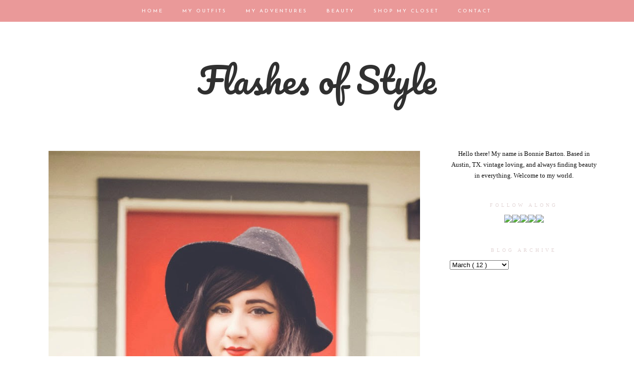

--- FILE ---
content_type: text/html; charset=UTF-8
request_url: https://flashesofstyle.blogspot.com/2015/03/so-in-love-with-this-flowy-dress-from.html?showComment=1427395014631
body_size: 21260
content:
<!DOCTYPE html>
<html dir='ltr' xmlns='http://www.w3.org/1999/xhtml' xmlns:b='http://www.google.com/2005/gml/b' xmlns:data='http://www.google.com/2005/gml/data' xmlns:expr='http://www.google.com/2005/gml/expr' xmlns:fb='https://www.facebook.com/2008/fbml'>
<head>
<link href='https://www.blogger.com/static/v1/widgets/2944754296-widget_css_bundle.css' rel='stylesheet' type='text/css'/>
<meta content='width=1100' name='viewport'/>
<meta content='text/html; charset=UTF-8' http-equiv='Content-Type'/>
<meta content='blogger' name='generator'/>
<link href='https://flashesofstyle.blogspot.com/favicon.ico' rel='icon' type='image/x-icon'/>
<link href='http://flashesofstyle.blogspot.com/2015/03/so-in-love-with-this-flowy-dress-from.html' rel='canonical'/>
<link rel="alternate" type="application/atom+xml" title="Flashes of Style - Atom" href="https://flashesofstyle.blogspot.com/feeds/posts/default" />
<link rel="alternate" type="application/rss+xml" title="Flashes of Style - RSS" href="https://flashesofstyle.blogspot.com/feeds/posts/default?alt=rss" />
<link rel="service.post" type="application/atom+xml" title="Flashes of Style - Atom" href="https://www.blogger.com/feeds/1917083543617696033/posts/default" />

<link rel="alternate" type="application/atom+xml" title="Flashes of Style - Atom" href="https://flashesofstyle.blogspot.com/feeds/714997594482131513/comments/default" />
<!--Can't find substitution for tag [blog.ieCssRetrofitLinks]-->
<link href='https://blogger.googleusercontent.com/img/b/R29vZ2xl/AVvXsEh9qXBmhF4IBaACSBENQatpGSq2nflwfizUOQ-qANi4i79kWxz76J9RSzTtCclsdpXuGN1Kr_KURDTWCOJnNDyQ7ZgQ0OaEUY0dnYSsHikbA3S7ItFGxArOxlI4sfQ14olm8qAY-ZWV9SH9/s1600/FOS-4656.jpg' rel='image_src'/>
<meta content='http://flashesofstyle.blogspot.com/2015/03/so-in-love-with-this-flowy-dress-from.html' property='og:url'/>
<meta content='Flashes of Style' property='og:title'/>
<meta content='     So in love with this flowy dress from Modcloth ...      ' property='og:description'/>
<meta content='https://blogger.googleusercontent.com/img/b/R29vZ2xl/AVvXsEh9qXBmhF4IBaACSBENQatpGSq2nflwfizUOQ-qANi4i79kWxz76J9RSzTtCclsdpXuGN1Kr_KURDTWCOJnNDyQ7ZgQ0OaEUY0dnYSsHikbA3S7ItFGxArOxlI4sfQ14olm8qAY-ZWV9SH9/w1200-h630-p-k-no-nu/FOS-4656.jpg' property='og:image'/>
<title>
Flashes of Style
</title>
<style type='text/css'>@font-face{font-family:'Josefin Sans';font-style:normal;font-weight:400;font-display:swap;src:url(//fonts.gstatic.com/s/josefinsans/v34/Qw3aZQNVED7rKGKxtqIqX5EUAnx4Vn8siqM7.woff2)format('woff2');unicode-range:U+0102-0103,U+0110-0111,U+0128-0129,U+0168-0169,U+01A0-01A1,U+01AF-01B0,U+0300-0301,U+0303-0304,U+0308-0309,U+0323,U+0329,U+1EA0-1EF9,U+20AB;}@font-face{font-family:'Josefin Sans';font-style:normal;font-weight:400;font-display:swap;src:url(//fonts.gstatic.com/s/josefinsans/v34/Qw3aZQNVED7rKGKxtqIqX5EUA3x4Vn8siqM7.woff2)format('woff2');unicode-range:U+0100-02BA,U+02BD-02C5,U+02C7-02CC,U+02CE-02D7,U+02DD-02FF,U+0304,U+0308,U+0329,U+1D00-1DBF,U+1E00-1E9F,U+1EF2-1EFF,U+2020,U+20A0-20AB,U+20AD-20C0,U+2113,U+2C60-2C7F,U+A720-A7FF;}@font-face{font-family:'Josefin Sans';font-style:normal;font-weight:400;font-display:swap;src:url(//fonts.gstatic.com/s/josefinsans/v34/Qw3aZQNVED7rKGKxtqIqX5EUDXx4Vn8sig.woff2)format('woff2');unicode-range:U+0000-00FF,U+0131,U+0152-0153,U+02BB-02BC,U+02C6,U+02DA,U+02DC,U+0304,U+0308,U+0329,U+2000-206F,U+20AC,U+2122,U+2191,U+2193,U+2212,U+2215,U+FEFF,U+FFFD;}@font-face{font-family:'Josefin Sans';font-style:normal;font-weight:700;font-display:swap;src:url(//fonts.gstatic.com/s/josefinsans/v34/Qw3aZQNVED7rKGKxtqIqX5EUAnx4Vn8siqM7.woff2)format('woff2');unicode-range:U+0102-0103,U+0110-0111,U+0128-0129,U+0168-0169,U+01A0-01A1,U+01AF-01B0,U+0300-0301,U+0303-0304,U+0308-0309,U+0323,U+0329,U+1EA0-1EF9,U+20AB;}@font-face{font-family:'Josefin Sans';font-style:normal;font-weight:700;font-display:swap;src:url(//fonts.gstatic.com/s/josefinsans/v34/Qw3aZQNVED7rKGKxtqIqX5EUA3x4Vn8siqM7.woff2)format('woff2');unicode-range:U+0100-02BA,U+02BD-02C5,U+02C7-02CC,U+02CE-02D7,U+02DD-02FF,U+0304,U+0308,U+0329,U+1D00-1DBF,U+1E00-1E9F,U+1EF2-1EFF,U+2020,U+20A0-20AB,U+20AD-20C0,U+2113,U+2C60-2C7F,U+A720-A7FF;}@font-face{font-family:'Josefin Sans';font-style:normal;font-weight:700;font-display:swap;src:url(//fonts.gstatic.com/s/josefinsans/v34/Qw3aZQNVED7rKGKxtqIqX5EUDXx4Vn8sig.woff2)format('woff2');unicode-range:U+0000-00FF,U+0131,U+0152-0153,U+02BB-02BC,U+02C6,U+02DA,U+02DC,U+0304,U+0308,U+0329,U+2000-206F,U+20AC,U+2122,U+2191,U+2193,U+2212,U+2215,U+FEFF,U+FFFD;}@font-face{font-family:'Josefin Slab';font-style:normal;font-weight:400;font-display:swap;src:url(//fonts.gstatic.com/s/josefinslab/v29/lW-swjwOK3Ps5GSJlNNkMalNpiZe_ldbOR4W71msR349KoKZAyOw3w.woff2)format('woff2');unicode-range:U+0000-00FF,U+0131,U+0152-0153,U+02BB-02BC,U+02C6,U+02DA,U+02DC,U+0304,U+0308,U+0329,U+2000-206F,U+20AC,U+2122,U+2191,U+2193,U+2212,U+2215,U+FEFF,U+FFFD;}@font-face{font-family:'Pacifico';font-style:normal;font-weight:400;font-display:swap;src:url(//fonts.gstatic.com/s/pacifico/v23/FwZY7-Qmy14u9lezJ-6K6MmBp0u-zK4.woff2)format('woff2');unicode-range:U+0460-052F,U+1C80-1C8A,U+20B4,U+2DE0-2DFF,U+A640-A69F,U+FE2E-FE2F;}@font-face{font-family:'Pacifico';font-style:normal;font-weight:400;font-display:swap;src:url(//fonts.gstatic.com/s/pacifico/v23/FwZY7-Qmy14u9lezJ-6D6MmBp0u-zK4.woff2)format('woff2');unicode-range:U+0301,U+0400-045F,U+0490-0491,U+04B0-04B1,U+2116;}@font-face{font-family:'Pacifico';font-style:normal;font-weight:400;font-display:swap;src:url(//fonts.gstatic.com/s/pacifico/v23/FwZY7-Qmy14u9lezJ-6I6MmBp0u-zK4.woff2)format('woff2');unicode-range:U+0102-0103,U+0110-0111,U+0128-0129,U+0168-0169,U+01A0-01A1,U+01AF-01B0,U+0300-0301,U+0303-0304,U+0308-0309,U+0323,U+0329,U+1EA0-1EF9,U+20AB;}@font-face{font-family:'Pacifico';font-style:normal;font-weight:400;font-display:swap;src:url(//fonts.gstatic.com/s/pacifico/v23/FwZY7-Qmy14u9lezJ-6J6MmBp0u-zK4.woff2)format('woff2');unicode-range:U+0100-02BA,U+02BD-02C5,U+02C7-02CC,U+02CE-02D7,U+02DD-02FF,U+0304,U+0308,U+0329,U+1D00-1DBF,U+1E00-1E9F,U+1EF2-1EFF,U+2020,U+20A0-20AB,U+20AD-20C0,U+2113,U+2C60-2C7F,U+A720-A7FF;}@font-face{font-family:'Pacifico';font-style:normal;font-weight:400;font-display:swap;src:url(//fonts.gstatic.com/s/pacifico/v23/FwZY7-Qmy14u9lezJ-6H6MmBp0u-.woff2)format('woff2');unicode-range:U+0000-00FF,U+0131,U+0152-0153,U+02BB-02BC,U+02C6,U+02DA,U+02DC,U+0304,U+0308,U+0329,U+2000-206F,U+20AC,U+2122,U+2191,U+2193,U+2212,U+2215,U+FEFF,U+FFFD;}</style>
<style id='page-skin-1' type='text/css'><!--
/*
-----------------------------------------------
Blogger Template Style
Designer: Ana Degenaar
URL:      www.blogmilkshop.com
----------------------------------------------- */
#Navbar1 {
margin: 0;
padding: 0;
visibility: hide;
display: none ;
}
/* Variable definitions
====================
<Variable name="textcolor" description="Text Color"
type="color" default="#333">
<Variable name="quotecolor" description="Quote Color"
type="color" default="#333">
<Variable name="linkcolor" description="Link Color"
type="color" default="#58a">
<Variable name="visitedlinkcolor" description="Visited Link Color"
type="color" default="#58a">
<Variable name="blogtitlecolor" description="Blog Title Color"
type="color" default="#666">
<Variable name="bordercolor" description="Border Color"
type="color" default="#666">
<Variable name="posttitlecolor" description="Post Title Color"
type="color" default="#c60">
<Variable name="datetitlecolor" description="Date Title Color"
type="color" default="#c60">
<Variable name="sidebartitlecolor" description="Sidebar Title Color"
type="color" default="#999">
<Variable name="profilebg" description="Profile Background Color"
type="color" default="#999">
<Variable name="sidebartextcolor" description="Sidebar Text Color"
type="color" default="#666">
<Variable name="postfootercolor" description="Post Footer Text Color"
type="color" default="#666">
<Variable name="footerbackgroundcolor" description="Footer Background Color"
type="color" default="#666">
<Variable name="bodyfont" description="Text Font"
type="font" default="normal normal 90% 'Lucida Sans Unicode', 'Lucida Grande', Tahoma, sans-serif;">
<Variable name="quotefont" description="Quote Font"
type="font" default="normal normal 90% 'Lucida Sans Unicode', 'Lucida Grande', Tahoma, sans-serif;">
<Variable name="blogtitlefont" description="Blog Title Font"
type="font"
default="normal normal 78% 'Trebuchet MS',Trebuchet,Arial,Verdana,Sans-serif">
<Variable name="datetitlefont" description="Date Title Font"
type="font"
default="normal normal 200% Georgia, Serif">
<Variable name="posttitlefont" description="Post Title Font"
type="font"
default="normal normal 200% Georgia, Serif">
<Variable name="sidebartitlefont" description="Sidebar Title Font"
type="font"
default="normal normal 200% Georgia, Serif">
<Variable name="profilefont" description="Profile Link Font"
type="font"
default="normal normal 200% Georgia, Serif">
<Variable name="postfooterfont" description="Post Footer Font"
type="font"
default="normal normal 78% 'Trebuchet MS', Trebuchet, Arial, Verdana, Sans-serif">
<Variable name="linkbarTextColor" description=" Top Linkbar Text Color" type="color" default="#ffffff">
<Variable name="linkbarHoverTextColor" description="Top Linkbar Hover Text Color" type="color" default="#9D1961">
<Variable name="linkbarTextFont" description="Top Linkbar Text Font" type="font"  default="normal normal 77% Verdana, sans-serif">
<Variable name="linkbarbg" description="Top Linkbar Background" type="color" default="#9D1961">
<Variable name="startSide" description="Start side in blog language" type="automatic" default="left">
<Variable name="endSide" description="End side in blog language" type="automatic" default="right">
<Variable name="readmorecolor" description="Read More Link Color" type="color" default="#ffffff">
<Variable name="readmoreborder" description="Read More Border Color" type="color" default="#9D1961">
<Variable name="readmorefont" description="Read More Font" type="font"  default="normal normal 77% Verdana, sans-serif"> */
/* Body
-----------------------------------------------(c) theme by blogmilk
*/
body {
background:  #fff;
color:#202020;
margin:0;
font: normal normal 13px 'Times New Roman', Times, FreeSerif, serif;
text-align: justify;
}
a:link {
color: #303030;
text-decoration:none;
}
a:visited {
color: #303030;
}
.rsidebar a:link {
color: #303030;
text-decoration:none;
}
.rsidebar a:visited {
color: #303030;
text-decoration:none;
}
a:hover {
color:#ccc;
}
a img {
border-width:0;
}
/* Header
-----------------------------------------------(c) theme by blogmilk
*/
#header-wrapper {
width: 100%;
color: #ea9999;
font: normal normal 70px Pacifico;
text-transform: none;
border-bottom: none;
margin-bottom: 70px;
}
#head-inner {
margin-left: auto;
margin-right: auto;
float:center;
background-position: center;
color: #ea9999;
font: normal normal 70px Pacifico;
}
#header h1 {
text-decoration:none;
text-transform: none;
margin-top: 0px;
letter-spacing: 0px;
padding-top: 100px;
color: #ea9999;
font: normal normal 70px Pacifico;
}
#header a:hover {
color:#666666;
}
#header {
margin: 0px;
text-align: center;
color: #ea9999;
font: normal normal 70px Pacifico;
}
#header-inner img {margin: 0 auto !important;} #header-inner {text-align:center !important;}
/* -----   LINKBAR   -----(c) theme by blogmilk*/
#linkbar-wrapper {
margin: 0px 0px 0px 0px;
padding:  9px 0px 0px 0px;
text-align: center;
position: fixed;
background: #ea9999;
z-index: 100;
width: 100%;
display: block;
height: 35px;
}
#linkbar .widget {
margin: 0px 0px 0px 0px;
padding: 4px 0px 3px 0px;
text-align: center;
clear: both;
}
#linkbar ul {
margin: 0px 0px 0px 0px;
padding: 0px 0px 0px 0px;
list-style-type:none;
}
#linkbar li {
display: inline;
margin: 0px 0px 0px 0px;
padding: 0px 0px 0px 0px;
font: normal normal 10px Josefin Sans;
color: #ffffff;
}
#linkbar h2 {
margin: 0px 0px 0px 0px;
padding: 0px 0px 0px 0px;
display: none;
visibility: hidden;
font: normal normal 10px Josefin Sans;
color: #ffffff;
}
#linkbar a {
clear: both;
margin: 0px 0px 0px 0px;
padding: 12px 17px 0px 15px;
text-decoration:none;
font: normal normal 10px Josefin Sans;
color: #ffffff;
text-transform: uppercase;
letter-spacing: 3px;
}
#linkbar a:hover {
color: #f8f4f4;
background: $linkbarHoverBgColor;
text-decoration: none;
}
/* -----   PAGELIST   -----(c) theme by blogmilk*/
.PageList {text-align:center !important;}
.PageList li {display:inline !important; float:none !important;}
#PageList1 {
margin: 5px 0px 70px 0px;
padding:  0px 0px 0px 0px;
width: 99%
text-align: center;
float: center;
}
#PageList1 .widget {
margin: 0px 0px 0px 0px;
padding: 4px 0px 3px 0px;
text-align: center;
float: center;
}
#PageList1 ul {
margin: 0px 0px 0px 0px;
padding: 0px 0px 0px 0px;
list-style-type:none;
}
#PageList1 h2 {
margin: 0px 0px 0px 0px;
padding: 0px 0px 0px 0px;
display: none;
visibility: hidden;
}
#PageList1 a {
clear: both;
margin: 0px 0px 0px 0px;
padding: 6px 15px 0px 0px;
width:100%;
text-decoration:none;
text-transform: none;
letter-spacing: 3px;
}
/* Outer-Wrapper
-----------------------------------------------(c) theme by blogmilk */
#outer-wrapper {
width: 1135px;
margin:0 auto;
text-align: justify;
font: normal normal 13px 'Times New Roman', Times, FreeSerif, serif;
line-height:20px;
color: #202020;
}
#content-wrapper {
}
#main-wrapper {
margin-bottom: -18px;
width: 800px;
float: left;
word-wrap: break-word; /* fix for long text breaking sidebar float in IE */
overflow: hidden;     /* fix for long non-text content breaking IE sidebar float */
}
#sidebar-wrapper {
text-transform: none;
color: #101010;
width: 300px;
margin-top: 0px;
float: right;
text-align: justify;
word-wrap: break-word; /* fix for long text breaking sidebar float in IE */
overflow: hidden;      /* fix for long non-text content breaking IE sidebar float */
}
/* Headings
-----------------------------------------------(c) theme by blogmilk */
h2 {
margin:0em 0 .75em;
font: normal normal 10px Georgia, Utopia, 'Palatino Linotype', Palatino, serif;
line-height: 1.4em;
letter-spacing: 5px;
text-transform: uppercase;
color: #e3d6d6;
border-top: none;
text-align: center;
padding-top: 10px;
padding-bottom: 5px;
}
/* Posts
-----------------------------------------------(c) theme by blogmilk
*/
h2.date-header {
color: #222222;
font: normal normal 11px Josefin Sans;
letter-spacing: 4px;
text-transform: none;
text-align: left;
border: none;
margin-top: -8px;
margin-bottom: 15px;
}
.post {
margin:.5em 0 0em;
padding: 5px 0px 0px 0px;
width: 800px;
line-height:1.6em;
text-align: justify;
}
.post h3 {
margin:.25em 0 0;
letter-spacing: 2px;
line-height:1.4em;
font: normal normal 18px Josefin Slab;
color: #ea9999;
text-transform: uppercase;
margin-bottom: 5px;
text-align: left;
}
.post h3 a, .post h3 a:visited, .post h3 strong {
text-decoration:none;
color: #ea9999;
font: normal normal 18px Josefin Slab;
text-transform: none;
text-align: left;
}
.post h3 strong, .post h3 a:hover {
color:#eee;
}
.post-body {
margin:0 0 .75em;
line-height:1.6em;
color: #222222;
width: 800px;
font-size: 13px;
text-align: left;
}
.post-footer {
font: normal normal 10px Georgia, Utopia, 'Palatino Linotype', Palatino, serif;
text-transform: uppercase;
line-height:1.6em;
margin-bottom: 80px;
margin-top: 40px;
letter-spacing: 3px;
height: 65px;
display: block;
padding-top: 6px;
text-align: right;
color: #202020;
width: 800px;
border-bottom: 1px solid #202020;
}
.post-labels {
color: #202020;
text-align: left;
float: left;
}
.addthis_button {
float: right;
font: normal normal 10px Georgia, Utopia, 'Palatino Linotype', Palatino, serif;
margin-top: 0px;
margin-top: -6px;
letter-spacing: 3px;
}
.post-footer a {
color: #202020;
}
.comment-link {
text-align: left;
float: left;
margin-bottom: 10px;
}
.post-footer-line-1 {
font: normal normal 10px Georgia, Utopia, 'Palatino Linotype', Palatino, serif;
}
.post img {
margin-bottom:6px;
margin-left: 0em;
}
.tr-caption-container img {
border: none;
padding: 0;
}
.post blockquote {
line-height: 1.8em;
margin-left: 5px;
color: #e3d6d6;
font: italic normal 13px 'Times New Roman', Times, FreeSerif, serif;
padding-left: 10px;
margin-bottom: 25px;
}
.post blockquote p {
line-height: 1.8em;
}
/* Comments
-----------------------------------------------(c) theme by blogmilk */
#comments h4 {
font-weight: normal;
line-height: 1.4em;
text-transform:lowercase;
color: #999999;
}
#comments-block {
margin:1em 0 1.5em;
line-height:1.7em;
font-transform: lowercase;
}
#comments-block .comment-author {
margin:.5em 0;
font-transform: lowercase;
}
#comments-block .comment-body {
margin:.25em 0 0;
font-transform: lowercase;
}
#comments-block .comment-footer {
margin:-.25em 0 2em;
line-height: 1.4em;
text-transform:uppercase;
letter-spacing:.1em;
font-size: 10px;
border-bottom: 1px #ccc dotted;
}
#comments-block .comment-body p {
margin:0 0 .75em;
}
.deleted-comment {
font-style:italic;
color:gray;
}
#blog-pager-newer-link {
float: left;
font: normal normal 25px 'Trebuchet MS', Trebuchet, sans-serif;
color: #333333;
}
#blog-pager-newer-link  a{
float: left;
font: normal normal 25px 'Trebuchet MS', Trebuchet, sans-serif;
color: #333333;
}
#blog-pager-older-link {
float: right;
font: normal normal 25px 'Trebuchet MS', Trebuchet, sans-serif;
color: #333333;
}
#blog-pager-older-link a {
float: right;
font: normal normal 25px 'Trebuchet MS', Trebuchet, sans-serif;
color: #333333;
}
#blog-pager {
text-align: center;
font: normal normal 18px Josefin Slab;
color: #999999;
letter-spacing: 3px;
width: 800px;
}
#blog-pager a {
text-align: center;
font: normal normal 18px Josefin Slab;
color: #333333;
font-size: 13px;
padding-top: 30px;
}
.feed-links {
clear: both;
line-height: 2.5em;
}
/* Sidebar Content
-----------------------------------------------(c) theme by blogmilk */
.sidebar {
line-height:1.7em;
width: 300px;
}
.rsidebar ul li {
list-style: none;
margin-left: -40px;
line-height:1.6em;
}
.rsidebar .widget {
margin: 0 0px 1.5em 0px;
padding: 7px 0px 7px 0px;
padding-bottom: 5px;
line-height:1.7em;
}
.main .widget {
margin:0 0 1.5em;
padding:0 0 1.5em;
}
.main .Blog {
border-bottom-width: 0;
}
/* Profile
-----------------------------------------------(c) theme by blogmilk */
.profile-img {
display: block;
float: left;
width: 250px;
height: auto !important;
padding-bottom: 7px;
margin-left: 0px;
}
.profile-data {
margin:0;
text-transform:uppercase;
letter-spacing:.1em;
font: normal normal 78% 'Trebuchet MS', Trebuchet, Arial, Verdana, Sans-serif;
line-height: 1.6em;
text-align: justify;
display: none;
}
.profile-datablock {
margin:.5em 0 .5em;
text-align: left;
display: none;
}
.profile-textblock {
margin: 0.5em 0;
line-height: 1.6em;
}
.profile-link {
text-transform: uppercase;
letter-spacing: 2px;
text-align: center;
display: block;
color: #ffffff;
font: normal normal 10px Georgia, Utopia, 'Palatino Linotype', Palatino, serif;
margin-top: 10px;
padding-bottom: 10px;
background: #f8f4f4;
width: 250px;
}
.profile-name-link {
background-image:none !important;
padding-left:0px;
display: none;
}
#crosscol-wrapper {
text-align: center;
float: center;
}
#credits {
padding: 70px 0px 0px 0px;
width: 100%;
text-align: center;
display: block;
height: 50px;
float: left;
text-transform: uppercase;
letter-spacing: 4px;
font-family: "Century Gothic", CenturyGothic, AppleGothic, sans-serif;
font-weight: bold;
font-size: 8px;
color: #666666;
font-style: normal;
background: #e3dcdc;
}
#credits a {
color: #666666;
}
#Attribution1 {
display: none;
}
#BlogList1 li {
margin-left: 0px;
}
#BlogList1 a {
font-weight: normal;
letter-spacing: 1px;
}
.jump-link a {
padding: 10px;
color: #f8f4f4;
font: normal bold 12px Josefin Sans;
border: 1px solid #222222;
text-transform: none;
letter-spacing: 3px;
text-align: center;
float: center;
width: 800px;
background-color: #222222;
}
.jump-link a:hover {
opacity: 50%;
}
#footer-wrapper {
background: #e3dcdc;
padding-top: 30px;
margin-top: 50px;
clear:both;
color: #101010;
width: 100%;
float: center;
text-align: center;
}
#footer-wrapper h2 {
display: none;
}
.footer {text-align:center !important;}
.footer {display:inline !important; float:none !important;}

--></style>
<link href='https://www.blogger.com/dyn-css/authorization.css?targetBlogID=1917083543617696033&amp;zx=c480a669-37e6-4216-b201-f122cb614a2b' media='none' onload='if(media!=&#39;all&#39;)media=&#39;all&#39;' rel='stylesheet'/><noscript><link href='https://www.blogger.com/dyn-css/authorization.css?targetBlogID=1917083543617696033&amp;zx=c480a669-37e6-4216-b201-f122cb614a2b' rel='stylesheet'/></noscript>
<meta name='google-adsense-platform-account' content='ca-host-pub-1556223355139109'/>
<meta name='google-adsense-platform-domain' content='blogspot.com'/>

<!-- data-ad-client=ca-pub-6904851851435679 -->

</head>
<body>
<!-- Static page styling Start-->
<!-- http://www.bloggersentral.com -->
<!-- Static page styling End -->
<div id='linkbar-wrapper'>
<div class='linkbar section' id='linkbar'><div class='widget LinkList' data-version='1' id='LinkList125'>
<h2>
Linkbar
</h2>
<div class='widget-content'>
<ul>
<li>
<a href='http://flashesofstyle.blogspot.com/'>
Home
</a>
</li>
<li>
<a href='http://flashesofstyle.blogspot.com/search/label/outfits'>
My Outfits
</a>
</li>
<li>
<a href='http://flashesofstyle.blogspot.com/search/label/Photography'>
My Adventures
</a>
</li>
<li>
<a href='http://flashesofstyle.blogspot.com/search/label/beauty'>
Beauty
</a>
</li>
<li>
<a href='https://flashesofstyle.blogspot.com/p/shop-my-closet.html'>
Shop My Closet
</a>
</li>
<li>
<a href='http://flashesofstyle.blogspot.com/p/contact.html'>
Contact
</a>
</li>
</ul>
</div>
</div></div>
</div>
<div style='clear: both;'></div>
<div id='outer-wrapper'>
<div id='wrap2'>
<div id='content-wrapper'>
</div>
<div id='crosscol-wrapper' style='text-align:center'>
<div id='header-wrapper'>
<div id='head-inner'>
<div class='header section' id='header'><div class='widget Header' data-version='1' id='Header1'>
<div id='header-inner'>
<div class='titlewrapper'>
<h1 class='title'>
<a href='https://flashesofstyle.blogspot.com/'>
Flashes of Style
</a>
</h1>
</div>
<div class='descriptionwrapper'>
<p class='description'>
<span>
</span>
</p>
</div>
</div>
</div></div>
</div>
<div class='crosscol no-items section' id='crosscol'></div>
</div>
<div id='sidebar-wrapper'>
<div class='rsidebar section' id='rsidebar'><div class='widget Text' data-version='1' id='Text1'>
<div class='widget-content'>
<center>Hello there! My name is Bonnie Barton. Based in Austin, TX. vintage loving, and always finding beauty in everything. Welcome to my world. </center>
</div>
<div class='clear'></div>
</div><div class='widget HTML' data-version='1' id='HTML4'>
<h2 class='title'>
Follow Along
</h2>
<div class='widget-content'>
<center><inline><a href="https://www.facebook.com/pages/Flashes-of-Style/192249690849906?ref=hl" target="_blank" ><img src="https://lh3.googleusercontent.com/blogger_img_proxy/AEn0k_ufdy-bnjRbbqHuSzn7YqYJewZHLVWafHKF-YOaFKVS5EfowANG7vLFQ6XN40tC-N78VmDE0nQxWMkuLSbyVdBsuPUWW0jGhxHI3cqRjygrB4tNmOm4l99KkUBf3ATnhj0PkQ=s0-d" onmouseover="this.src=&#39;http://scoutsixteen.com/wp-content/uploads/2013/09/FacebookO.png&#39;" onmouseout="this.src=&#39;http://scoutsixteen.com/wp-content/uploads/2013/09/Facebook.png&#39;"></a><a href="http://www.twitter.com/flashesofstyle" target="_blank" ><img src="https://lh3.googleusercontent.com/blogger_img_proxy/AEn0k_tB16R4vse9rOmFDXzEWn6jy3KhMOI9jdzAceT--JWAB1zU9dmgKvmODExYUU647v4aqZf9N6tbZPm4I1qjAS0OUkwNsmg23xca8Lod7iKDNzUfucms5qy3KAOH-p2iFoY=s0-d" onmouseover="this.src=&#39;http://scoutsixteen.com/wp-content/uploads/2013/09/TwitterO.png&#39;" onmouseout="this.src=&#39;http://scoutsixteen.com/wp-content/uploads/2013/09/Twitter.png&#39;"></a><a href="http://www.instagram.com/flashesofstyle" target="_blank" ><img src="https://lh3.googleusercontent.com/blogger_img_proxy/AEn0k_ubPdrdc7ckRSVmbx8Cfx7AlUDUi8zBr2G7my4OqOax8zkp5R0PhoI4_GsB-6OGKtidqq9E0-ID-jEIFLl48CTGpRKCtxi4fCKAJcwRaj_bwhszT3zXvwsu1ZXKZq7JqMrjTQ=s0-d" onmouseover="this.src=&#39;http://scoutsixteen.com/wp-content/uploads/2013/09/InstagramO.png&#39;" onmouseout="this.src=&#39;http://scoutsixteen.com/wp-content/uploads/2013/09/Instagram.png&#39;" target="_blank"></a><a href="http://www.pinterest.com/flashesofstyle" target="_blank" ><img src="https://lh3.googleusercontent.com/blogger_img_proxy/AEn0k_tAqg3MWFn_aPce0KYR6tRhoTQOVTUPHZi3YNgIKUzG7PzlB4Jj_iBNg_jiciUULC4tkye-M2Ksju5JSx1-jkpmJz7Hkqi4DmadIHGDkDueh1HIagZoPuSYuc1srW4qkqx8Vg=s0-d" onmouseover="this.src=&#39;http://scoutsixteen.com/wp-content/uploads/2013/09/PinterestO.png&#39;" onmouseout="this.src=&#39;http://scoutsixteen.com/wp-content/uploads/2013/09/Pinterest.png&#39;" target="_blank"></a><a href="http://www.bloglovin.com/blog/2090799/flashes-of-style" target="_blank" ><img src="https://lh3.googleusercontent.com/blogger_img_proxy/AEn0k_tgXDMPSBJ52JbUebes97qUfyHK_h1DObmckkU0AszF6Ql3LDdlD4_EeDGPaQc76ck2CyKuxZAeZTKNbRO7MQX-IK3Fg1vMQhfD_KruoD1mDWRcc-lnrapomEgsMgSonqldcCk=s0-d" onmouseover="this.src=&#39;http://scoutsixteen.com/wp-content/uploads/2013/09/BloglovinO.png&#39;" onmouseout="this.src=&#39;http://scoutsixteen.com/wp-content/uploads/2013/09/Bloglovin.png&#39;" target="_blank"></a></inline></center>
</div>
<div class='clear'></div>
</div><div class='widget BlogArchive' data-version='1' id='BlogArchive1'>
<h2>
Blog Archive
</h2>
<div class='widget-content'>
<div class='ltr' id='ArchiveList'>
<div id='BlogArchive1_ArchiveList'>
<select id='BlogArchive1_ArchiveMenu'>
<option value=''>
Blog Archive
</option>
<option value='https://flashesofstyle.blogspot.com/2021/10/'>
October
                        (
                        1
                        )
                      </option>
<option value='https://flashesofstyle.blogspot.com/2021/07/'>
July
                        (
                        1
                        )
                      </option>
<option value='https://flashesofstyle.blogspot.com/2021/06/'>
June
                        (
                        1
                        )
                      </option>
<option value='https://flashesofstyle.blogspot.com/2020/12/'>
December
                        (
                        1
                        )
                      </option>
<option value='https://flashesofstyle.blogspot.com/2020/04/'>
April
                        (
                        4
                        )
                      </option>
<option value='https://flashesofstyle.blogspot.com/2020/03/'>
March
                        (
                        2
                        )
                      </option>
<option value='https://flashesofstyle.blogspot.com/2019/09/'>
September
                        (
                        1
                        )
                      </option>
<option value='https://flashesofstyle.blogspot.com/2019/06/'>
June
                        (
                        1
                        )
                      </option>
<option value='https://flashesofstyle.blogspot.com/2019/05/'>
May
                        (
                        2
                        )
                      </option>
<option value='https://flashesofstyle.blogspot.com/2019/04/'>
April
                        (
                        1
                        )
                      </option>
<option value='https://flashesofstyle.blogspot.com/2019/03/'>
March
                        (
                        1
                        )
                      </option>
<option value='https://flashesofstyle.blogspot.com/2018/11/'>
November
                        (
                        1
                        )
                      </option>
<option value='https://flashesofstyle.blogspot.com/2018/03/'>
March
                        (
                        1
                        )
                      </option>
<option value='https://flashesofstyle.blogspot.com/2016/10/'>
October
                        (
                        1
                        )
                      </option>
<option value='https://flashesofstyle.blogspot.com/2016/09/'>
September
                        (
                        3
                        )
                      </option>
<option value='https://flashesofstyle.blogspot.com/2016/08/'>
August
                        (
                        1
                        )
                      </option>
<option value='https://flashesofstyle.blogspot.com/2016/06/'>
June
                        (
                        1
                        )
                      </option>
<option value='https://flashesofstyle.blogspot.com/2016/05/'>
May
                        (
                        7
                        )
                      </option>
<option value='https://flashesofstyle.blogspot.com/2016/04/'>
April
                        (
                        1
                        )
                      </option>
<option value='https://flashesofstyle.blogspot.com/2016/02/'>
February
                        (
                        1
                        )
                      </option>
<option value='https://flashesofstyle.blogspot.com/2016/01/'>
January
                        (
                        4
                        )
                      </option>
<option value='https://flashesofstyle.blogspot.com/2015/12/'>
December
                        (
                        4
                        )
                      </option>
<option value='https://flashesofstyle.blogspot.com/2015/11/'>
November
                        (
                        3
                        )
                      </option>
<option value='https://flashesofstyle.blogspot.com/2015/10/'>
October
                        (
                        1
                        )
                      </option>
<option value='https://flashesofstyle.blogspot.com/2015/04/'>
April
                        (
                        5
                        )
                      </option>
<option value='https://flashesofstyle.blogspot.com/2015/03/'>
March
                        (
                        12
                        )
                      </option>
<option value='https://flashesofstyle.blogspot.com/2015/01/'>
January
                        (
                        1
                        )
                      </option>
<option value='https://flashesofstyle.blogspot.com/2014/12/'>
December
                        (
                        2
                        )
                      </option>
<option value='https://flashesofstyle.blogspot.com/2014/11/'>
November
                        (
                        4
                        )
                      </option>
<option value='https://flashesofstyle.blogspot.com/2014/10/'>
October
                        (
                        9
                        )
                      </option>
<option value='https://flashesofstyle.blogspot.com/2014/09/'>
September
                        (
                        7
                        )
                      </option>
<option value='https://flashesofstyle.blogspot.com/2014/08/'>
August
                        (
                        9
                        )
                      </option>
<option value='https://flashesofstyle.blogspot.com/2014/07/'>
July
                        (
                        18
                        )
                      </option>
<option value='https://flashesofstyle.blogspot.com/2014/06/'>
June
                        (
                        12
                        )
                      </option>
<option value='https://flashesofstyle.blogspot.com/2014/05/'>
May
                        (
                        12
                        )
                      </option>
<option value='https://flashesofstyle.blogspot.com/2014/04/'>
April
                        (
                        14
                        )
                      </option>
<option value='https://flashesofstyle.blogspot.com/2014/03/'>
March
                        (
                        13
                        )
                      </option>
<option value='https://flashesofstyle.blogspot.com/2014/02/'>
February
                        (
                        15
                        )
                      </option>
<option value='https://flashesofstyle.blogspot.com/2014/01/'>
January
                        (
                        13
                        )
                      </option>
<option value='https://flashesofstyle.blogspot.com/2013/12/'>
December
                        (
                        17
                        )
                      </option>
<option value='https://flashesofstyle.blogspot.com/2013/11/'>
November
                        (
                        18
                        )
                      </option>
<option value='https://flashesofstyle.blogspot.com/2013/10/'>
October
                        (
                        13
                        )
                      </option>
<option value='https://flashesofstyle.blogspot.com/2013/09/'>
September
                        (
                        16
                        )
                      </option>
<option value='https://flashesofstyle.blogspot.com/2013/08/'>
August
                        (
                        13
                        )
                      </option>
<option value='https://flashesofstyle.blogspot.com/2013/07/'>
July
                        (
                        14
                        )
                      </option>
<option value='https://flashesofstyle.blogspot.com/2013/06/'>
June
                        (
                        13
                        )
                      </option>
<option value='https://flashesofstyle.blogspot.com/2013/05/'>
May
                        (
                        17
                        )
                      </option>
<option value='https://flashesofstyle.blogspot.com/2013/04/'>
April
                        (
                        16
                        )
                      </option>
<option value='https://flashesofstyle.blogspot.com/2013/03/'>
March
                        (
                        15
                        )
                      </option>
<option value='https://flashesofstyle.blogspot.com/2013/02/'>
February
                        (
                        18
                        )
                      </option>
<option value='https://flashesofstyle.blogspot.com/2013/01/'>
January
                        (
                        13
                        )
                      </option>
<option value='https://flashesofstyle.blogspot.com/2012/12/'>
December
                        (
                        20
                        )
                      </option>
<option value='https://flashesofstyle.blogspot.com/2012/11/'>
November
                        (
                        24
                        )
                      </option>
<option value='https://flashesofstyle.blogspot.com/2012/10/'>
October
                        (
                        26
                        )
                      </option>
<option value='https://flashesofstyle.blogspot.com/2012/09/'>
September
                        (
                        26
                        )
                      </option>
<option value='https://flashesofstyle.blogspot.com/2012/08/'>
August
                        (
                        23
                        )
                      </option>
<option value='https://flashesofstyle.blogspot.com/2012/07/'>
July
                        (
                        23
                        )
                      </option>
<option value='https://flashesofstyle.blogspot.com/2012/06/'>
June
                        (
                        24
                        )
                      </option>
<option value='https://flashesofstyle.blogspot.com/2012/05/'>
May
                        (
                        17
                        )
                      </option>
<option value='https://flashesofstyle.blogspot.com/2012/04/'>
April
                        (
                        22
                        )
                      </option>
<option value='https://flashesofstyle.blogspot.com/2012/03/'>
March
                        (
                        21
                        )
                      </option>
<option value='https://flashesofstyle.blogspot.com/2012/02/'>
February
                        (
                        16
                        )
                      </option>
<option value='https://flashesofstyle.blogspot.com/2012/01/'>
January
                        (
                        17
                        )
                      </option>
<option value='https://flashesofstyle.blogspot.com/2011/12/'>
December
                        (
                        17
                        )
                      </option>
<option value='https://flashesofstyle.blogspot.com/2011/11/'>
November
                        (
                        17
                        )
                      </option>
<option value='https://flashesofstyle.blogspot.com/2011/10/'>
October
                        (
                        16
                        )
                      </option>
<option value='https://flashesofstyle.blogspot.com/2011/09/'>
September
                        (
                        13
                        )
                      </option>
<option value='https://flashesofstyle.blogspot.com/2011/08/'>
August
                        (
                        16
                        )
                      </option>
<option value='https://flashesofstyle.blogspot.com/2011/07/'>
July
                        (
                        13
                        )
                      </option>
<option value='https://flashesofstyle.blogspot.com/2011/06/'>
June
                        (
                        17
                        )
                      </option>
<option value='https://flashesofstyle.blogspot.com/2011/05/'>
May
                        (
                        18
                        )
                      </option>
<option value='https://flashesofstyle.blogspot.com/2011/04/'>
April
                        (
                        15
                        )
                      </option>
<option value='https://flashesofstyle.blogspot.com/2011/03/'>
March
                        (
                        16
                        )
                      </option>
<option value='https://flashesofstyle.blogspot.com/2011/02/'>
February
                        (
                        17
                        )
                      </option>
<option value='https://flashesofstyle.blogspot.com/2011/01/'>
January
                        (
                        18
                        )
                      </option>
<option value='https://flashesofstyle.blogspot.com/2010/12/'>
December
                        (
                        16
                        )
                      </option>
<option value='https://flashesofstyle.blogspot.com/2010/11/'>
November
                        (
                        15
                        )
                      </option>
<option value='https://flashesofstyle.blogspot.com/2010/10/'>
October
                        (
                        16
                        )
                      </option>
<option value='https://flashesofstyle.blogspot.com/2010/09/'>
September
                        (
                        9
                        )
                      </option>
<option value='https://flashesofstyle.blogspot.com/2010/08/'>
August
                        (
                        12
                        )
                      </option>
<option value='https://flashesofstyle.blogspot.com/2010/07/'>
July
                        (
                        10
                        )
                      </option>
<option value='https://flashesofstyle.blogspot.com/2010/06/'>
June
                        (
                        5
                        )
                      </option>
<option value='https://flashesofstyle.blogspot.com/2010/05/'>
May
                        (
                        7
                        )
                      </option>
<option value='https://flashesofstyle.blogspot.com/2010/04/'>
April
                        (
                        4
                        )
                      </option>
<option value='https://flashesofstyle.blogspot.com/2010/03/'>
March
                        (
                        11
                        )
                      </option>
<option value='https://flashesofstyle.blogspot.com/2010/02/'>
February
                        (
                        7
                        )
                      </option>
<option value='https://flashesofstyle.blogspot.com/2010/01/'>
January
                        (
                        9
                        )
                      </option>
<option value='https://flashesofstyle.blogspot.com/2009/12/'>
December
                        (
                        3
                        )
                      </option>
<option value='https://flashesofstyle.blogspot.com/2009/11/'>
November
                        (
                        13
                        )
                      </option>
<option value='https://flashesofstyle.blogspot.com/2009/10/'>
October
                        (
                        8
                        )
                      </option>
<option value='https://flashesofstyle.blogspot.com/2009/09/'>
September
                        (
                        16
                        )
                      </option>
<option value='https://flashesofstyle.blogspot.com/2009/08/'>
August
                        (
                        12
                        )
                      </option>
<option value='https://flashesofstyle.blogspot.com/2009/07/'>
July
                        (
                        10
                        )
                      </option>
<option value='https://flashesofstyle.blogspot.com/2009/06/'>
June
                        (
                        6
                        )
                      </option>
<option value='https://flashesofstyle.blogspot.com/2009/05/'>
May
                        (
                        14
                        )
                      </option>
<option value='https://flashesofstyle.blogspot.com/2009/04/'>
April
                        (
                        20
                        )
                      </option>
<option value='https://flashesofstyle.blogspot.com/2009/03/'>
March
                        (
                        23
                        )
                      </option>
<option value='https://flashesofstyle.blogspot.com/2009/02/'>
February
                        (
                        18
                        )
                      </option>
<option value='https://flashesofstyle.blogspot.com/2009/01/'>
January
                        (
                        11
                        )
                      </option>
</select>
</div>
</div>
<div class='clear'></div>
</div>
</div><div class='widget Navbar' data-version='1' id='Navbar1'><script type="text/javascript">
    function setAttributeOnload(object, attribute, val) {
      if(window.addEventListener) {
        window.addEventListener('load',
          function(){ object[attribute] = val; }, false);
      } else {
        window.attachEvent('onload', function(){ object[attribute] = val; });
      }
    }
  </script>
<div id="navbar-iframe-container"></div>
<script type="text/javascript" src="https://apis.google.com/js/platform.js"></script>
<script type="text/javascript">
      gapi.load("gapi.iframes:gapi.iframes.style.bubble", function() {
        if (gapi.iframes && gapi.iframes.getContext) {
          gapi.iframes.getContext().openChild({
              url: 'https://www.blogger.com/navbar/1917083543617696033?po\x3d714997594482131513\x26origin\x3dhttps://flashesofstyle.blogspot.com',
              where: document.getElementById("navbar-iframe-container"),
              id: "navbar-iframe"
          });
        }
      });
    </script><script type="text/javascript">
(function() {
var script = document.createElement('script');
script.type = 'text/javascript';
script.src = '//pagead2.googlesyndication.com/pagead/js/google_top_exp.js';
var head = document.getElementsByTagName('head')[0];
if (head) {
head.appendChild(script);
}})();
</script>
</div><div class='widget Attribution' data-version='1' id='Attribution1'>
<div class='widget-content' style='text-align: center;'>
Powered by <a href='https://www.blogger.com' target='_blank'>Blogger</a>.
</div>
<div class='clear'></div>
</div><div class='widget HTML' data-version='1' id='HTML1'>
<div class='widget-content'>
<!-- JavaScript for Static HTML -->
<script type="text/javascript">
var mpt = new Date();
var mpts = mpt.getTimezoneOffset() + mpt.getTime();
document.write("<script type=\"text\/javascript\" src=\"http:\/\/altfarm.mediaplex.com\/ad\/js\/8975-64333-48096-0\?mpt=" + mpts + "&mpvc=\"><\/script>");
</script>
 <noscript>
<a href="http://altfarm.mediaplex.com/ad/nc/8975-64333-48096-0">
<img src="https://lh3.googleusercontent.com/blogger_img_proxy/AEn0k_uIIVaC_AdVbRM37MQBoaFUtrEaPFcD5oR6MXlUhgSE_3Fn-V_G7ldcGovpvnBe-ER3YQPtBmVSpZQlY2QVPN71zHPPalWNJzAKgMDv2De3xLstzY_Xfyao=s0-d" alt="Click Here" border="0">
</a>
</noscript>
</div>
<div class='clear'></div>
</div></div>
</div>
<div id='main-wrapper'>
<div class='main section' id='main'><div class='widget Blog' data-version='1' id='Blog1'>
<div class='blog-posts hfeed'>
<!--Can't find substitution for tag [defaultAdStart]-->

                        <div class="date-outer">
                      

                        <div class="date-posts">
                      
<div class='post-outer'>
<div class='post hentry'>
<a name='714997594482131513'></a>
<div class='post-header-line-1'></div>
<div class='post-body entry-content'>
<div class="separator" style="clear: both; text-align: center;">
<a href="https://blogger.googleusercontent.com/img/b/R29vZ2xl/AVvXsEh9qXBmhF4IBaACSBENQatpGSq2nflwfizUOQ-qANi4i79kWxz76J9RSzTtCclsdpXuGN1Kr_KURDTWCOJnNDyQ7ZgQ0OaEUY0dnYSsHikbA3S7ItFGxArOxlI4sfQ14olm8qAY-ZWV9SH9/s1600/FOS-4656.jpg" imageanchor="1" style="margin-left: 1em; margin-right: 1em;"><img border="0" src="https://blogger.googleusercontent.com/img/b/R29vZ2xl/AVvXsEh9qXBmhF4IBaACSBENQatpGSq2nflwfizUOQ-qANi4i79kWxz76J9RSzTtCclsdpXuGN1Kr_KURDTWCOJnNDyQ7ZgQ0OaEUY0dnYSsHikbA3S7ItFGxArOxlI4sfQ14olm8qAY-ZWV9SH9/s1600/FOS-4656.jpg" /></a></div>
<div class="separator" style="clear: both; text-align: center;">
<br /></div>
<div class="separator" style="clear: both; text-align: center;">
So in love with this flowy dress from <a href="http://modcloth.com/">Modcloth</a>...</div>
<div class="separator" style="clear: both; text-align: center;">
<br /></div>
<div class="separator" style="clear: both; text-align: center;">
</div>
<a name="more"></a><br /><br />
<div class="separator" style="clear: both; text-align: center;">
<a href="https://blogger.googleusercontent.com/img/b/R29vZ2xl/AVvXsEgK1E2rsefFcvhi0usuc4YzH7GOz_kjEHJ5sdFQSQM7QN8ruu7XK7nPy_9N0W1T14rZnlz1MgT9Du_N3iPzGCdjcugYDNHUSbpThj7jd0x_-oLnT-jxAGxPweCpCnJOnXtqmk2f60_rmUzD/s1600/FOS-4663.jpg" imageanchor="1" style="margin-left: 1em; margin-right: 1em;"><img border="0" src="https://blogger.googleusercontent.com/img/b/R29vZ2xl/AVvXsEgK1E2rsefFcvhi0usuc4YzH7GOz_kjEHJ5sdFQSQM7QN8ruu7XK7nPy_9N0W1T14rZnlz1MgT9Du_N3iPzGCdjcugYDNHUSbpThj7jd0x_-oLnT-jxAGxPweCpCnJOnXtqmk2f60_rmUzD/s1600/FOS-4663.jpg" /></a></div>
<div class="separator" style="clear: both; text-align: center;">
<a href="https://blogger.googleusercontent.com/img/b/R29vZ2xl/AVvXsEi_tEaVccwJYBFYaNRU-nGnNicZsH-OeVVW1yddtHZE0jRLst8EUgG7equBCk-K8Frrv5wQdhJYPIg0h24LIdCC7-9TifNGv01y35y9JfbQNRCSV9mku4LdhFGGIEK2oYaAu7I26XI2vgZp/s1600/FOS-4657.jpg" imageanchor="1" style="margin-left: 1em; margin-right: 1em;"><img border="0" src="https://blogger.googleusercontent.com/img/b/R29vZ2xl/AVvXsEi_tEaVccwJYBFYaNRU-nGnNicZsH-OeVVW1yddtHZE0jRLst8EUgG7equBCk-K8Frrv5wQdhJYPIg0h24LIdCC7-9TifNGv01y35y9JfbQNRCSV9mku4LdhFGGIEK2oYaAu7I26XI2vgZp/s1600/FOS-4657.jpg" /></a></div>
<div class="separator" style="clear: both; text-align: center;">
<a href="https://blogger.googleusercontent.com/img/b/R29vZ2xl/AVvXsEiRMdFJVGQ92Jjn-pygevCUlLQNtWB3q8EXaQL9fJ9AXgsX_wY9qQSNu2xXc6u3RkLQz3Q3nyPYGRR6VSQvzzgZlEkkLHiRwDtHIt-s69curOWwV4BIO_x1TXwt7WuZLVVTFgEeLrgAwQJP/s1600/FOS-4660.jpg" imageanchor="1" style="margin-left: 1em; margin-right: 1em;"><img border="0" src="https://blogger.googleusercontent.com/img/b/R29vZ2xl/AVvXsEiRMdFJVGQ92Jjn-pygevCUlLQNtWB3q8EXaQL9fJ9AXgsX_wY9qQSNu2xXc6u3RkLQz3Q3nyPYGRR6VSQvzzgZlEkkLHiRwDtHIt-s69curOWwV4BIO_x1TXwt7WuZLVVTFgEeLrgAwQJP/s1600/FOS-4660.jpg" /></a></div>
<div class="separator" style="clear: both; text-align: center;">
<a href="https://blogger.googleusercontent.com/img/b/R29vZ2xl/AVvXsEgcWCjQBV9fTgni5NE5ce6KIQZNOLNA2cNc_unTwNoVU_b6ENXUxOfcZEpvi_6lziHaZuh2k-yC6EYHGUuo234hdF1yUs4DO9lcDeNGOHG5U5KGnSmtiEUaDWnyjwfDb-bdDkJyGRIdUczH/s1600/FOS-4669.jpg" imageanchor="1" style="margin-left: 1em; margin-right: 1em;"><img border="0" src="https://blogger.googleusercontent.com/img/b/R29vZ2xl/AVvXsEgcWCjQBV9fTgni5NE5ce6KIQZNOLNA2cNc_unTwNoVU_b6ENXUxOfcZEpvi_6lziHaZuh2k-yC6EYHGUuo234hdF1yUs4DO9lcDeNGOHG5U5KGnSmtiEUaDWnyjwfDb-bdDkJyGRIdUczH/s1600/FOS-4669.jpg" /></a></div>
<br />
This dress was without question my favorite piece I wore while I was at Austin during SXSW. It is so flattering for any figure with its cinched waist + bell sleeves. I am a sucker for flowy dresses that have great twirling opportunites! Anyway, I am in California for the week, so expect some posts from sunny SoCal. Can't wait to explore!<br />
<br />
Hope you all are having a great day!<br />
<br />
<div style="text-align: center;">
xoxo,</div>
<div style="text-align: center;">
<br /></div>
<div style="text-align: center;">
Bonnie</div>
<br />
<i>wearing: dress c/o Modcloth; boots c/o BC footwear</i>
<div style='clear: both;'></div>
</div>
<div style='clear: both;'></div>
<div class='post-footer'>
<div class='post-footer-line post-footer-line-1'>
<span class='post-comment-link2'>
</span>
<div style='clear:both;'></div>
</div>
<div class='post-footer-line post-footer-line-2'>
<span class='post-labels'>
Labels:
<a href='https://flashesofstyle.blogspot.com/search/label/outfits' rel='tag'>
outfits
</a>
</span>
<div class='addthis_toolbox addthis_default_style '>
<a class='addthis_button' href='http://www.addthis.com/bookmark.php'>
<p>
                              Share this post
                            </p>
</a>
</div>
<script src="//s7.addthis.com/js/250/addthis_widget.js#pubid=ra-4f5e34fc6406810b" type="text/javascript"></script>
<div style='clear: both;'></div>
</div>
<div class='post-footer-line post-footer-line-3'></div>
</div>
</div>
<div class='comments' id='comments'>
<a name='comments'></a>
<h4>
49
comments
                          :
                        
</h4>
<div id='Blog1_comments-block-wrapper'>
<dl class='avatar-comment-indent' id='comments-block'>
<script type='text/javascript'>
                            var CommentsCounter=0;</script>
<dt class='comment-author ' id='c5080010832671890098'>
<a name='c5080010832671890098'></a>
<div class="avatar-image-container vcard"><span dir="ltr"><a href="https://www.blogger.com/profile/07880517365954013255" target="" rel="nofollow" onclick="" class="avatar-hovercard" id="av-5080010832671890098-07880517365954013255"><img src="https://resources.blogblog.com/img/blank.gif" width="35" height="35" class="delayLoad" style="display: none;" longdesc="//blogger.googleusercontent.com/img/b/R29vZ2xl/AVvXsEjk5PjN84xtmRGR1-cxdMAQGGRLZJPULZ0WnGCuzfjMEQSLIAcx7T97kkS-LfR4M-ia7CrK8Pz_ZEEyY_4Qi4ZRl-fXM13FWlY4OYvqIX_erq1_LodJcBDovzKzeBDuqFY/s45-c/blogpic.png" alt="" title="Tiny Grey Cat">

<noscript><img src="//blogger.googleusercontent.com/img/b/R29vZ2xl/AVvXsEjk5PjN84xtmRGR1-cxdMAQGGRLZJPULZ0WnGCuzfjMEQSLIAcx7T97kkS-LfR4M-ia7CrK8Pz_ZEEyY_4Qi4ZRl-fXM13FWlY4OYvqIX_erq1_LodJcBDovzKzeBDuqFY/s45-c/blogpic.png" width="35" height="35" class="photo" alt=""></noscript></a></span></div>
<script type='text/javascript'>
                                CommentsCounter=CommentsCounter+1; document.write(CommentsCounter+".") </script>
<a href='https://www.blogger.com/profile/07880517365954013255' rel='nofollow'>
Tiny Grey Cat
</a>
said...
</dt>
<dd class='comment-body' id='Blog1_cmt-5080010832671890098'>
<p>
That dress is incredible! Twirling ability is definitely a strong criteria when I&#39;m looking for a new dress.<br />Have you permanently moved back to Texas? How is Eleanor finding it and when are you gonna fill us in?! Hehe. Hope you&#39;re happy there; you seemed to love NYC xx<br />http://tinygreycat.com
</p>
</dd>
<dd class='comment-footer'>
<span class='comment-timestamp'>
<a href='https://flashesofstyle.blogspot.com/2015/03/so-in-love-with-this-flowy-dress-from.html?showComment=1427391634693#c5080010832671890098' title='comment permalink'>
March 26, 2015 at 1:40&#8239;PM
</a>
<span class='item-control blog-admin pid-2084504446'>
<a class='comment-delete' href='https://www.blogger.com/comment/delete/1917083543617696033/5080010832671890098' title='Delete Comment'>
<img src='//www.blogger.com/img/icon_delete13.gif'/>
</a>
</span>
</span>
</dd>
<dt class='comment-author ' id='c217864694460804791'>
<a name='c217864694460804791'></a>
<div class="avatar-image-container avatar-stock"><span dir="ltr"><a href="http://www.mysupersweetlife.nl" target="" rel="nofollow" onclick=""><img src="//resources.blogblog.com/img/blank.gif" width="35" height="35" alt="" title="Tineke">

</a></span></div>
<script type='text/javascript'>
                                CommentsCounter=CommentsCounter+1; document.write(CommentsCounter+".") </script>
<a href='http://www.mysupersweetlife.nl' rel='nofollow'>
Tineke
</a>
said...
</dt>
<dd class='comment-body' id='Blog1_cmt-217864694460804791'>
<p>
Your dress is just to cute!!
</p>
</dd>
<dd class='comment-footer'>
<span class='comment-timestamp'>
<a href='https://flashesofstyle.blogspot.com/2015/03/so-in-love-with-this-flowy-dress-from.html?showComment=1427392166564#c217864694460804791' title='comment permalink'>
March 26, 2015 at 1:49&#8239;PM
</a>
<span class='item-control blog-admin pid-1553459566'>
<a class='comment-delete' href='https://www.blogger.com/comment/delete/1917083543617696033/217864694460804791' title='Delete Comment'>
<img src='//www.blogger.com/img/icon_delete13.gif'/>
</a>
</span>
</span>
</dd>
<dt class='comment-author ' id='c6860442983550682864'>
<a name='c6860442983550682864'></a>
<div class="avatar-image-container avatar-stock"><span dir="ltr"><a href="https://www.blogger.com/profile/17690556014920878951" target="" rel="nofollow" onclick="" class="avatar-hovercard" id="av-6860442983550682864-17690556014920878951"><img src="//www.blogger.com/img/blogger_logo_round_35.png" width="35" height="35" alt="" title="supagloo">

</a></span></div>
<script type='text/javascript'>
                                CommentsCounter=CommentsCounter+1; document.write(CommentsCounter+".") </script>
<a href='https://www.blogger.com/profile/17690556014920878951' rel='nofollow'>
supagloo
</a>
said...
</dt>
<dd class='comment-body' id='Blog1_cmt-6860442983550682864'>
<p>
This dress is gorgeous and I can see why it was one of your favorite pieces during SXSW. I love the way it flows and those sleeves are absolutely beautiful.<br /><br />-Helen<br /><a href="www.sweethelengrace.com" rel="nofollow">Sweet Helen Grace</a>
</p>
</dd>
<dd class='comment-footer'>
<span class='comment-timestamp'>
<a href='https://flashesofstyle.blogspot.com/2015/03/so-in-love-with-this-flowy-dress-from.html?showComment=1427394469824#c6860442983550682864' title='comment permalink'>
March 26, 2015 at 2:27&#8239;PM
</a>
<span class='item-control blog-admin pid-7017970'>
<a class='comment-delete' href='https://www.blogger.com/comment/delete/1917083543617696033/6860442983550682864' title='Delete Comment'>
<img src='//www.blogger.com/img/icon_delete13.gif'/>
</a>
</span>
</span>
</dd>
<dt class='comment-author ' id='c6775256042726463174'>
<a name='c6775256042726463174'></a>
<div class="avatar-image-container vcard"><span dir="ltr"><a href="https://www.blogger.com/profile/15048140754002353015" target="" rel="nofollow" onclick="" class="avatar-hovercard" id="av-6775256042726463174-15048140754002353015"><img src="https://resources.blogblog.com/img/blank.gif" width="35" height="35" class="delayLoad" style="display: none;" longdesc="//blogger.googleusercontent.com/img/b/R29vZ2xl/AVvXsEg0BQWPF5uy8lLgyHygBNWv6CoqEIrOz5u7SGaWlp7l4NXWkZ_bcMQNVOzd1isdJ8GsN5npPGgibwHepS_d3MOPmOpzGba1fPodXX98Pe2Nj-3-Zk7hRReTTTMREc-07Q/s45-c/Fun%21%21%21-37RT.jpg" alt="" title="Kacie Cone">

<noscript><img src="//blogger.googleusercontent.com/img/b/R29vZ2xl/AVvXsEg0BQWPF5uy8lLgyHygBNWv6CoqEIrOz5u7SGaWlp7l4NXWkZ_bcMQNVOzd1isdJ8GsN5npPGgibwHepS_d3MOPmOpzGba1fPodXX98Pe2Nj-3-Zk7hRReTTTMREc-07Q/s45-c/Fun%21%21%21-37RT.jpg" width="35" height="35" class="photo" alt=""></noscript></a></span></div>
<script type='text/javascript'>
                                CommentsCounter=CommentsCounter+1; document.write(CommentsCounter+".") </script>
<a href='https://www.blogger.com/profile/15048140754002353015' rel='nofollow'>
Kacie Cone
</a>
said...
</dt>
<dd class='comment-body' id='Blog1_cmt-6775256042726463174'>
<p>
So cute! This dress is perfect!<br /><br /><a href="http://www.shygirlloudvoice.com" rel="nofollow">Shy Girl Loud Voice</a>
</p>
</dd>
<dd class='comment-footer'>
<span class='comment-timestamp'>
<a href='https://flashesofstyle.blogspot.com/2015/03/so-in-love-with-this-flowy-dress-from.html?showComment=1427395014631#c6775256042726463174' title='comment permalink'>
March 26, 2015 at 2:36&#8239;PM
</a>
<span class='item-control blog-admin pid-1773830677'>
<a class='comment-delete' href='https://www.blogger.com/comment/delete/1917083543617696033/6775256042726463174' title='Delete Comment'>
<img src='//www.blogger.com/img/icon_delete13.gif'/>
</a>
</span>
</span>
</dd>
<dt class='comment-author ' id='c7635748293481861081'>
<a name='c7635748293481861081'></a>
<div class="avatar-image-container avatar-stock"><span dir="ltr"><a href="https://www.blogger.com/profile/14700111377091842808" target="" rel="nofollow" onclick="" class="avatar-hovercard" id="av-7635748293481861081-14700111377091842808"><img src="//www.blogger.com/img/blogger_logo_round_35.png" width="35" height="35" alt="" title="Mariel Parton">

</a></span></div>
<script type='text/javascript'>
                                CommentsCounter=CommentsCounter+1; document.write(CommentsCounter+".") </script>
<a href='https://www.blogger.com/profile/14700111377091842808' rel='nofollow'>
Mariel Parton
</a>
said...
</dt>
<dd class='comment-body' id='Blog1_cmt-7635748293481861081'>
<p>
lovely dress Bonnie, a perfect dress for twirling indeed :) &lt;3<br /><br />http://amelodyofdiaries.blogspot.co.uk/
</p>
</dd>
<dd class='comment-footer'>
<span class='comment-timestamp'>
<a href='https://flashesofstyle.blogspot.com/2015/03/so-in-love-with-this-flowy-dress-from.html?showComment=1427402570687#c7635748293481861081' title='comment permalink'>
March 26, 2015 at 4:42&#8239;PM
</a>
<span class='item-control blog-admin pid-357873052'>
<a class='comment-delete' href='https://www.blogger.com/comment/delete/1917083543617696033/7635748293481861081' title='Delete Comment'>
<img src='//www.blogger.com/img/icon_delete13.gif'/>
</a>
</span>
</span>
</dd>
<dt class='comment-author ' id='c2477680880040743109'>
<a name='c2477680880040743109'></a>
<div class="avatar-image-container vcard"><span dir="ltr"><a href="https://www.blogger.com/profile/08867058774171176380" target="" rel="nofollow" onclick="" class="avatar-hovercard" id="av-2477680880040743109-08867058774171176380"><img src="https://resources.blogblog.com/img/blank.gif" width="35" height="35" class="delayLoad" style="display: none;" longdesc="//blogger.googleusercontent.com/img/b/R29vZ2xl/AVvXsEgDpIj6nupUwnty4eg2YDQWHdjaDk5Q6BT17CTQT85WH5Q-VMzJjm4aV5OGCgb-I9OTcEVdvtzgMxwcXEYrmRNuUbglyT9vtt8HtUabsEW0h2JA9VGjHWPW0Y5yFegkCw/s45-c/13499847_10205047960917680_1759785852_o.jpg" alt="" title="In&ecirc;s Brito">

<noscript><img src="//blogger.googleusercontent.com/img/b/R29vZ2xl/AVvXsEgDpIj6nupUwnty4eg2YDQWHdjaDk5Q6BT17CTQT85WH5Q-VMzJjm4aV5OGCgb-I9OTcEVdvtzgMxwcXEYrmRNuUbglyT9vtt8HtUabsEW0h2JA9VGjHWPW0Y5yFegkCw/s45-c/13499847_10205047960917680_1759785852_o.jpg" width="35" height="35" class="photo" alt=""></noscript></a></span></div>
<script type='text/javascript'>
                                CommentsCounter=CommentsCounter+1; document.write(CommentsCounter+".") </script>
<a href='https://www.blogger.com/profile/08867058774171176380' rel='nofollow'>
Inês Brito
</a>
said...
</dt>
<dd class='comment-body' id='Blog1_cmt-2477680880040743109'>
<p>
Aww in love!&#9829;
</p>
</dd>
<dd class='comment-footer'>
<span class='comment-timestamp'>
<a href='https://flashesofstyle.blogspot.com/2015/03/so-in-love-with-this-flowy-dress-from.html?showComment=1427405647438#c2477680880040743109' title='comment permalink'>
March 26, 2015 at 5:34&#8239;PM
</a>
<span class='item-control blog-admin pid-1465792808'>
<a class='comment-delete' href='https://www.blogger.com/comment/delete/1917083543617696033/2477680880040743109' title='Delete Comment'>
<img src='//www.blogger.com/img/icon_delete13.gif'/>
</a>
</span>
</span>
</dd>
<dt class='comment-author ' id='c6694224904100070549'>
<a name='c6694224904100070549'></a>
<div class="avatar-image-container vcard"><span dir="ltr"><a href="https://www.blogger.com/profile/00658307537388232224" target="" rel="nofollow" onclick="" class="avatar-hovercard" id="av-6694224904100070549-00658307537388232224"><img src="https://resources.blogblog.com/img/blank.gif" width="35" height="35" class="delayLoad" style="display: none;" longdesc="//blogger.googleusercontent.com/img/b/R29vZ2xl/AVvXsEgZ4jPmZYhnhtqLhVnsBzV41C_d60Sp9ou5A9Cby_XuTEA2gLV6TkNzq1WRLkjhJIjxfk7Q73II-gnEM7uFgOH6a5vG7zyqduhCSuBw2WOYURzFzAhRVSzeqNmw048zgQ/s45-c/0001sv.jpeg" alt="" title="Natali">

<noscript><img src="//blogger.googleusercontent.com/img/b/R29vZ2xl/AVvXsEgZ4jPmZYhnhtqLhVnsBzV41C_d60Sp9ou5A9Cby_XuTEA2gLV6TkNzq1WRLkjhJIjxfk7Q73II-gnEM7uFgOH6a5vG7zyqduhCSuBw2WOYURzFzAhRVSzeqNmw048zgQ/s45-c/0001sv.jpeg" width="35" height="35" class="photo" alt=""></noscript></a></span></div>
<script type='text/javascript'>
                                CommentsCounter=CommentsCounter+1; document.write(CommentsCounter+".") </script>
<a href='https://www.blogger.com/profile/00658307537388232224' rel='nofollow'>
Natali
</a>
said...
</dt>
<dd class='comment-body' id='Blog1_cmt-6694224904100070549'>
<p>
Amazing boho chic outfit! You look gorgeous!<br /><br />http://www.lartoffashion.com
</p>
</dd>
<dd class='comment-footer'>
<span class='comment-timestamp'>
<a href='https://flashesofstyle.blogspot.com/2015/03/so-in-love-with-this-flowy-dress-from.html?showComment=1427415222099#c6694224904100070549' title='comment permalink'>
March 26, 2015 at 8:13&#8239;PM
</a>
<span class='item-control blog-admin pid-183682563'>
<a class='comment-delete' href='https://www.blogger.com/comment/delete/1917083543617696033/6694224904100070549' title='Delete Comment'>
<img src='//www.blogger.com/img/icon_delete13.gif'/>
</a>
</span>
</span>
</dd>
<dt class='comment-author ' id='c9170892172028293364'>
<a name='c9170892172028293364'></a>
<div class="avatar-image-container avatar-stock"><span dir="ltr"><a href="https://www.blogger.com/profile/06819741503160109409" target="" rel="nofollow" onclick="" class="avatar-hovercard" id="av-9170892172028293364-06819741503160109409"><img src="//www.blogger.com/img/blogger_logo_round_35.png" width="35" height="35" alt="" title="Lianah">

</a></span></div>
<script type='text/javascript'>
                                CommentsCounter=CommentsCounter+1; document.write(CommentsCounter+".") </script>
<a href='https://www.blogger.com/profile/06819741503160109409' rel='nofollow'>
Lianah
</a>
said...
</dt>
<dd class='comment-body' id='Blog1_cmt-9170892172028293364'>
<p>
I like the way how you carry yourself...<br /><a href="http://www.jrcconline.com/_our-services-water-damage-restoration.php" rel="nofollow">Informative URL for Moses Lake Water Damage Restoration</a><br />
</p>
</dd>
<dd class='comment-footer'>
<span class='comment-timestamp'>
<a href='https://flashesofstyle.blogspot.com/2015/03/so-in-love-with-this-flowy-dress-from.html?showComment=1427416815473#c9170892172028293364' title='comment permalink'>
March 26, 2015 at 8:40&#8239;PM
</a>
<span class='item-control blog-admin pid-81206817'>
<a class='comment-delete' href='https://www.blogger.com/comment/delete/1917083543617696033/9170892172028293364' title='Delete Comment'>
<img src='//www.blogger.com/img/icon_delete13.gif'/>
</a>
</span>
</span>
</dd>
<dt class='comment-author ' id='c5898856067403614514'>
<a name='c5898856067403614514'></a>
<div class="avatar-image-container avatar-stock"><span dir="ltr"><a href="https://www.blogger.com/profile/03247516933133353216" target="" rel="nofollow" onclick="" class="avatar-hovercard" id="av-5898856067403614514-03247516933133353216"><img src="//www.blogger.com/img/blogger_logo_round_35.png" width="35" height="35" alt="" title="Unknown">

</a></span></div>
<script type='text/javascript'>
                                CommentsCounter=CommentsCounter+1; document.write(CommentsCounter+".") </script>
<a href='https://www.blogger.com/profile/03247516933133353216' rel='nofollow'>
Unknown
</a>
said...
</dt>
<dd class='comment-body' id='Blog1_cmt-5898856067403614514'>
<p>
Aaw beautiful, I love everything about this! The dress is really pretty and the shoes and hat are so perfect to go with it! Boho vibes &lt;3
</p>
</dd>
<dd class='comment-footer'>
<span class='comment-timestamp'>
<a href='https://flashesofstyle.blogspot.com/2015/03/so-in-love-with-this-flowy-dress-from.html?showComment=1427425843516#c5898856067403614514' title='comment permalink'>
March 26, 2015 at 11:10&#8239;PM
</a>
<span class='item-control blog-admin pid-219318876'>
<a class='comment-delete' href='https://www.blogger.com/comment/delete/1917083543617696033/5898856067403614514' title='Delete Comment'>
<img src='//www.blogger.com/img/icon_delete13.gif'/>
</a>
</span>
</span>
</dd>
<dt class='comment-author ' id='c1067937635693225540'>
<a name='c1067937635693225540'></a>
<div class="avatar-image-container vcard"><span dir="ltr"><a href="https://www.blogger.com/profile/10214189955442733443" target="" rel="nofollow" onclick="" class="avatar-hovercard" id="av-1067937635693225540-10214189955442733443"><img src="https://resources.blogblog.com/img/blank.gif" width="35" height="35" class="delayLoad" style="display: none;" longdesc="//blogger.googleusercontent.com/img/b/R29vZ2xl/AVvXsEjIobtgXgNW9emWhp8KX_VXgkcwS-CfTut_pjpOKewyY0amFdDgZV61CFJRnlqlDSA7tHGp7ypfoM73DFh9RrhXfw0lG_TEKHI_jjz3DXdm08YxF_M846rWAHOzCJIXGg/s45-c/photo.jpg" alt="" title="mane untame">

<noscript><img src="//blogger.googleusercontent.com/img/b/R29vZ2xl/AVvXsEjIobtgXgNW9emWhp8KX_VXgkcwS-CfTut_pjpOKewyY0amFdDgZV61CFJRnlqlDSA7tHGp7ypfoM73DFh9RrhXfw0lG_TEKHI_jjz3DXdm08YxF_M846rWAHOzCJIXGg/s45-c/photo.jpg" width="35" height="35" class="photo" alt=""></noscript></a></span></div>
<script type='text/javascript'>
                                CommentsCounter=CommentsCounter+1; document.write(CommentsCounter+".") </script>
<a href='https://www.blogger.com/profile/10214189955442733443' rel='nofollow'>
mane untame
</a>
said...
</dt>
<dd class='comment-body' id='Blog1_cmt-1067937635693225540'>
<p>
Really liking the festival feel to your outfit. The way the fabric and cut parallels your hat just makes everything all the more flowy!<br /><br /><a href="http://www.ManeUntame.com" rel="nofollow">ManeUntame</a>
</p>
</dd>
<dd class='comment-footer'>
<span class='comment-timestamp'>
<a href='https://flashesofstyle.blogspot.com/2015/03/so-in-love-with-this-flowy-dress-from.html?showComment=1427433547506#c1067937635693225540' title='comment permalink'>
March 27, 2015 at 1:19&#8239;AM
</a>
<span class='item-control blog-admin pid-1681115451'>
<a class='comment-delete' href='https://www.blogger.com/comment/delete/1917083543617696033/1067937635693225540' title='Delete Comment'>
<img src='//www.blogger.com/img/icon_delete13.gif'/>
</a>
</span>
</span>
</dd>
<dt class='comment-author ' id='c3884525323697012141'>
<a name='c3884525323697012141'></a>
<div class="avatar-image-container avatar-stock"><span dir="ltr"><a href="https://www.blogger.com/profile/02545799415757593293" target="" rel="nofollow" onclick="" class="avatar-hovercard" id="av-3884525323697012141-02545799415757593293"><img src="//www.blogger.com/img/blogger_logo_round_35.png" width="35" height="35" alt="" title="Vivian">

</a></span></div>
<script type='text/javascript'>
                                CommentsCounter=CommentsCounter+1; document.write(CommentsCounter+".") </script>
<a href='https://www.blogger.com/profile/02545799415757593293' rel='nofollow'>
Vivian
</a>
said...
</dt>
<dd class='comment-body' id='Blog1_cmt-3884525323697012141'>
<p>
This screams YOU! loving the bell sleeves~<br /><br /><a href="http://viviyunn.com" rel="nofollow">LIVE . IN .LOVE &#10014;</a><br /><br />~<br />
</p>
</dd>
<dd class='comment-footer'>
<span class='comment-timestamp'>
<a href='https://flashesofstyle.blogspot.com/2015/03/so-in-love-with-this-flowy-dress-from.html?showComment=1427459583923#c3884525323697012141' title='comment permalink'>
March 27, 2015 at 8:33&#8239;AM
</a>
<span class='item-control blog-admin pid-23349827'>
<a class='comment-delete' href='https://www.blogger.com/comment/delete/1917083543617696033/3884525323697012141' title='Delete Comment'>
<img src='//www.blogger.com/img/icon_delete13.gif'/>
</a>
</span>
</span>
</dd>
<dt class='comment-author ' id='c4719669083035635498'>
<a name='c4719669083035635498'></a>
<div class="avatar-image-container avatar-stock"><span dir="ltr"><a href="https://www.blogger.com/profile/02994172588040001500" target="" rel="nofollow" onclick="" class="avatar-hovercard" id="av-4719669083035635498-02994172588040001500"><img src="//www.blogger.com/img/blogger_logo_round_35.png" width="35" height="35" alt="" title="Paige Rhianne">

</a></span></div>
<script type='text/javascript'>
                                CommentsCounter=CommentsCounter+1; document.write(CommentsCounter+".") </script>
<a href='https://www.blogger.com/profile/02994172588040001500' rel='nofollow'>
Paige Rhianne
</a>
said...
</dt>
<dd class='comment-body' id='Blog1_cmt-4719669083035635498'>
<p>
Such a gorgeous dress the sleeves are like a dream x<br /><br />heldtogetherbypins.blogspot.com
</p>
</dd>
<dd class='comment-footer'>
<span class='comment-timestamp'>
<a href='https://flashesofstyle.blogspot.com/2015/03/so-in-love-with-this-flowy-dress-from.html?showComment=1427486548276#c4719669083035635498' title='comment permalink'>
March 27, 2015 at 4:02&#8239;PM
</a>
<span class='item-control blog-admin pid-1377141860'>
<a class='comment-delete' href='https://www.blogger.com/comment/delete/1917083543617696033/4719669083035635498' title='Delete Comment'>
<img src='//www.blogger.com/img/icon_delete13.gif'/>
</a>
</span>
</span>
</dd>
<dt class='comment-author ' id='c392660871097262779'>
<a name='c392660871097262779'></a>
<div class="avatar-image-container avatar-stock"><span dir="ltr"><a href="https://www.blogger.com/profile/18281489532551617129" target="" rel="nofollow" onclick="" class="avatar-hovercard" id="av-392660871097262779-18281489532551617129"><img src="//www.blogger.com/img/blogger_logo_round_35.png" width="35" height="35" alt="" title="aaa">

</a></span></div>
<script type='text/javascript'>
                                CommentsCounter=CommentsCounter+1; document.write(CommentsCounter+".") </script>
<a href='https://www.blogger.com/profile/18281489532551617129' rel='nofollow'>
aaa
</a>
said...
</dt>
<dd class='comment-body' id='Blog1_cmt-392660871097262779'>
<p>
Oh that dress is DIVINE!<br /><br />http://ladydanish.blogspot.com.au/
</p>
</dd>
<dd class='comment-footer'>
<span class='comment-timestamp'>
<a href='https://flashesofstyle.blogspot.com/2015/03/so-in-love-with-this-flowy-dress-from.html?showComment=1427541779396#c392660871097262779' title='comment permalink'>
March 28, 2015 at 7:22&#8239;AM
</a>
<span class='item-control blog-admin pid-2075601772'>
<a class='comment-delete' href='https://www.blogger.com/comment/delete/1917083543617696033/392660871097262779' title='Delete Comment'>
<img src='//www.blogger.com/img/icon_delete13.gif'/>
</a>
</span>
</span>
</dd>
<dt class='comment-author ' id='c4215618224214320656'>
<a name='c4215618224214320656'></a>
<div class="avatar-image-container avatar-stock"><span dir="ltr"><a href="//goo.gl/L73GtM" target="" rel="nofollow" onclick=""><img src="//resources.blogblog.com/img/blank.gif" width="35" height="35" alt="" title="ciri-ciri bronkitis dan pengobatannya">

</a></span></div>
<script type='text/javascript'>
                                CommentsCounter=CommentsCounter+1; document.write(CommentsCounter+".") </script>
<a href="//goo.gl/L73GtM" rel="nofollow">
ciri-ciri bronkitis dan pengobatannya
</a>
said...
</dt>
<dd class='comment-body' id='Blog1_cmt-4215618224214320656'>
<p>
informasi nya bermanfaat gan,di tunggu info yg lainya thanks.
</p>
</dd>
<dd class='comment-footer'>
<span class='comment-timestamp'>
<a href='https://flashesofstyle.blogspot.com/2015/03/so-in-love-with-this-flowy-dress-from.html?showComment=1427686856085#c4215618224214320656' title='comment permalink'>
March 29, 2015 at 11:40&#8239;PM
</a>
<span class='item-control blog-admin pid-1553459566'>
<a class='comment-delete' href='https://www.blogger.com/comment/delete/1917083543617696033/4215618224214320656' title='Delete Comment'>
<img src='//www.blogger.com/img/icon_delete13.gif'/>
</a>
</span>
</span>
</dd>
<dt class='comment-author ' id='c8871067115100285554'>
<a name='c8871067115100285554'></a>
<div class="avatar-image-container avatar-stock"><span dir="ltr"><a href="//goo.gl/aQfjGX" target="" rel="nofollow" onclick=""><img src="//resources.blogblog.com/img/blank.gif" width="35" height="35" alt="" title="pengobatan hipertiroid secara alami">

</a></span></div>
<script type='text/javascript'>
                                CommentsCounter=CommentsCounter+1; document.write(CommentsCounter+".") </script>
<a href="//goo.gl/aQfjGX" rel="nofollow">
pengobatan hipertiroid secara alami
</a>
said...
</dt>
<dd class='comment-body' id='Blog1_cmt-8871067115100285554'>
<p>
selamat sore, seneng banget udah membaca artikel agan ...
</p>
</dd>
<dd class='comment-footer'>
<span class='comment-timestamp'>
<a href='https://flashesofstyle.blogspot.com/2015/03/so-in-love-with-this-flowy-dress-from.html?showComment=1427791049536#c8871067115100285554' title='comment permalink'>
March 31, 2015 at 4:37&#8239;AM
</a>
<span class='item-control blog-admin pid-1553459566'>
<a class='comment-delete' href='https://www.blogger.com/comment/delete/1917083543617696033/8871067115100285554' title='Delete Comment'>
<img src='//www.blogger.com/img/icon_delete13.gif'/>
</a>
</span>
</span>
</dd>
<dt class='comment-author ' id='c95332873202527772'>
<a name='c95332873202527772'></a>
<div class="avatar-image-container avatar-stock"><span dir="ltr"><a href="//goo.gl/L73GtM" target="" rel="nofollow" onclick=""><img src="//resources.blogblog.com/img/blank.gif" width="35" height="35" alt="" title="ciri-ciri bronkitis dan pengobatannya">

</a></span></div>
<script type='text/javascript'>
                                CommentsCounter=CommentsCounter+1; document.write(CommentsCounter+".") </script>
<a href="//goo.gl/L73GtM" rel="nofollow">
ciri-ciri bronkitis dan pengobatannya
</a>
said...
</dt>
<dd class='comment-body' id='Blog1_cmt-95332873202527772'>
<p>
met sore.<br />salam sukses pa<br />beritanya bagus ....<br />makasih ..
</p>
</dd>
<dd class='comment-footer'>
<span class='comment-timestamp'>
<a href='https://flashesofstyle.blogspot.com/2015/03/so-in-love-with-this-flowy-dress-from.html?showComment=1427873061222#c95332873202527772' title='comment permalink'>
April 1, 2015 at 3:24&#8239;AM
</a>
<span class='item-control blog-admin pid-1553459566'>
<a class='comment-delete' href='https://www.blogger.com/comment/delete/1917083543617696033/95332873202527772' title='Delete Comment'>
<img src='//www.blogger.com/img/icon_delete13.gif'/>
</a>
</span>
</span>
</dd>
<dt class='comment-author ' id='c596029946896427231'>
<a name='c596029946896427231'></a>
<div class="avatar-image-container avatar-stock"><span dir="ltr"><a href="//goo.gl/UU7IuW" target="" rel="nofollow" onclick=""><img src="//resources.blogblog.com/img/blank.gif" width="35" height="35" alt="" title="ciri-ciri penyakit usus buntu">

</a></span></div>
<script type='text/javascript'>
                                CommentsCounter=CommentsCounter+1; document.write(CommentsCounter+".") </script>
<a href="//goo.gl/UU7IuW" rel="nofollow">
ciri-ciri penyakit usus buntu
</a>
said...
</dt>
<dd class='comment-body' id='Blog1_cmt-596029946896427231'>
<p>
sore semuanya ..
</p>
</dd>
<dd class='comment-footer'>
<span class='comment-timestamp'>
<a href='https://flashesofstyle.blogspot.com/2015/03/so-in-love-with-this-flowy-dress-from.html?showComment=1427878625753#c596029946896427231' title='comment permalink'>
April 1, 2015 at 4:57&#8239;AM
</a>
<span class='item-control blog-admin pid-1553459566'>
<a class='comment-delete' href='https://www.blogger.com/comment/delete/1917083543617696033/596029946896427231' title='Delete Comment'>
<img src='//www.blogger.com/img/icon_delete13.gif'/>
</a>
</span>
</span>
</dd>
<dt class='comment-author ' id='c5299325558146297042'>
<a name='c5299325558146297042'></a>
<div class="avatar-image-container avatar-stock"><span dir="ltr"><a href="//goo.gl/9ao8vZ" target="" rel="nofollow" onclick=""><img src="//resources.blogblog.com/img/blank.gif" width="35" height="35" alt="" title="ciri-ciri penyakit radang hati">

</a></span></div>
<script type='text/javascript'>
                                CommentsCounter=CommentsCounter+1; document.write(CommentsCounter+".") </script>
<a href="//goo.gl/9ao8vZ" rel="nofollow">
ciri-ciri penyakit radang hati
</a>
said...
</dt>
<dd class='comment-body' id='Blog1_cmt-5299325558146297042'>
<p>
selamat sore gan :)
</p>
</dd>
<dd class='comment-footer'>
<span class='comment-timestamp'>
<a href='https://flashesofstyle.blogspot.com/2015/03/so-in-love-with-this-flowy-dress-from.html?showComment=1427964969150#c5299325558146297042' title='comment permalink'>
April 2, 2015 at 4:56&#8239;AM
</a>
<span class='item-control blog-admin pid-1553459566'>
<a class='comment-delete' href='https://www.blogger.com/comment/delete/1917083543617696033/5299325558146297042' title='Delete Comment'>
<img src='//www.blogger.com/img/icon_delete13.gif'/>
</a>
</span>
</span>
</dd>
<dt class='comment-author ' id='c5368873890539653754'>
<a name='c5368873890539653754'></a>
<div class="avatar-image-container avatar-stock"><span dir="ltr"><img src="//resources.blogblog.com/img/blank.gif" width="35" height="35" alt="" title="Anonymous">

</span></div>
<script type='text/javascript'>
                                CommentsCounter=CommentsCounter+1; document.write(CommentsCounter+".") </script>
Anonymous
said...
</dt>
<dd class='comment-body' id='Blog1_cmt-5368873890539653754'>
<p>
That dress is really awesome! Love the floral motives!<br />xoxo<br /><br /><a href="http://www.hampsteadscarpetcleaners.co.uk/carpet-cleaning.htm" rel="nofollow">Hampstead carpet cleaning</a>
</p>
</dd>
<dd class='comment-footer'>
<span class='comment-timestamp'>
<a href='https://flashesofstyle.blogspot.com/2015/03/so-in-love-with-this-flowy-dress-from.html?showComment=1427966016080#c5368873890539653754' title='comment permalink'>
April 2, 2015 at 5:13&#8239;AM
</a>
<span class='item-control blog-admin pid-1553459566'>
<a class='comment-delete' href='https://www.blogger.com/comment/delete/1917083543617696033/5368873890539653754' title='Delete Comment'>
<img src='//www.blogger.com/img/icon_delete13.gif'/>
</a>
</span>
</span>
</dd>
<dt class='comment-author ' id='c9113159596589556367'>
<a name='c9113159596589556367'></a>
<div class="avatar-image-container avatar-stock"><span dir="ltr"><a href="https://www.blogger.com/profile/08823104964772219253" target="" rel="nofollow" onclick="" class="avatar-hovercard" id="av-9113159596589556367-08823104964772219253"><img src="//www.blogger.com/img/blogger_logo_round_35.png" width="35" height="35" alt="" title="Unknown">

</a></span></div>
<script type='text/javascript'>
                                CommentsCounter=CommentsCounter+1; document.write(CommentsCounter+".") </script>
<a href='https://www.blogger.com/profile/08823104964772219253' rel='nofollow'>
Unknown
</a>
said...
</dt>
<dd class='comment-body' id='Blog1_cmt-9113159596589556367'>
<p>
Authentic handbags<a href="http://www.moorkov.com" rel="nofollow">Hermes , Chanel , Louis Vuitton and more </a> Visit our site.
</p>
</dd>
<dd class='comment-footer'>
<span class='comment-timestamp'>
<a href='https://flashesofstyle.blogspot.com/2015/03/so-in-love-with-this-flowy-dress-from.html?showComment=1427988756462#c9113159596589556367' title='comment permalink'>
April 2, 2015 at 11:32&#8239;AM
</a>
<span class='item-control blog-admin pid-1858873244'>
<a class='comment-delete' href='https://www.blogger.com/comment/delete/1917083543617696033/9113159596589556367' title='Delete Comment'>
<img src='//www.blogger.com/img/icon_delete13.gif'/>
</a>
</span>
</span>
</dd>
<dt class='comment-author ' id='c8198107218793894733'>
<a name='c8198107218793894733'></a>
<div class="avatar-image-container avatar-stock"><span dir="ltr"><a href="https://www.blogger.com/profile/06318162839301492359" target="" rel="nofollow" onclick="" class="avatar-hovercard" id="av-8198107218793894733-06318162839301492359"><img src="//www.blogger.com/img/blogger_logo_round_35.png" width="35" height="35" alt="" title="Unknown">

</a></span></div>
<script type='text/javascript'>
                                CommentsCounter=CommentsCounter+1; document.write(CommentsCounter+".") </script>
<a href='https://www.blogger.com/profile/06318162839301492359' rel='nofollow'>
Unknown
</a>
said...
</dt>
<dd class='comment-body' id='Blog1_cmt-8198107218793894733'>
<p>
So Cute Bonnie! <br /><br />www.moorehisstyle.com
</p>
</dd>
<dd class='comment-footer'>
<span class='comment-timestamp'>
<a href='https://flashesofstyle.blogspot.com/2015/03/so-in-love-with-this-flowy-dress-from.html?showComment=1427994328562#c8198107218793894733' title='comment permalink'>
April 2, 2015 at 1:05&#8239;PM
</a>
<span class='item-control blog-admin pid-2002444576'>
<a class='comment-delete' href='https://www.blogger.com/comment/delete/1917083543617696033/8198107218793894733' title='Delete Comment'>
<img src='//www.blogger.com/img/icon_delete13.gif'/>
</a>
</span>
</span>
</dd>
<dt class='comment-author ' id='c2626104345729963153'>
<a name='c2626104345729963153'></a>
<div class="avatar-image-container avatar-stock"><span dir="ltr"><a href="//goo.gl/Nu2s8v" target="" rel="nofollow" onclick=""><img src="//resources.blogblog.com/img/blank.gif" width="35" height="35" alt="" title="cara mengobati vertigo">

</a></span></div>
<script type='text/javascript'>
                                CommentsCounter=CommentsCounter+1; document.write(CommentsCounter+".") </script>
<a href="//goo.gl/Nu2s8v" rel="nofollow">
cara mengobati vertigo
</a>
said...
</dt>
<dd class='comment-body' id='Blog1_cmt-2626104345729963153'>
<p>
selamat siang, jum&#39;at barokah :)
</p>
</dd>
<dd class='comment-footer'>
<span class='comment-timestamp'>
<a href='https://flashesofstyle.blogspot.com/2015/03/so-in-love-with-this-flowy-dress-from.html?showComment=1428042051984#c2626104345729963153' title='comment permalink'>
April 3, 2015 at 2:20&#8239;AM
</a>
<span class='item-control blog-admin pid-1553459566'>
<a class='comment-delete' href='https://www.blogger.com/comment/delete/1917083543617696033/2626104345729963153' title='Delete Comment'>
<img src='//www.blogger.com/img/icon_delete13.gif'/>
</a>
</span>
</span>
</dd>
<dt class='comment-author ' id='c4990629267241420772'>
<a name='c4990629267241420772'></a>
<div class="avatar-image-container avatar-stock"><span dir="ltr"><a href="//goo.gl/w8eA0m" target="" rel="nofollow" onclick=""><img src="//resources.blogblog.com/img/blank.gif" width="35" height="35" alt="" title="pengobatan susah buang air besar secara alami">

</a></span></div>
<script type='text/javascript'>
                                CommentsCounter=CommentsCounter+1; document.write(CommentsCounter+".") </script>
<a href="//goo.gl/w8eA0m" rel="nofollow">
pengobatan susah buang air besar secara alami
</a>
said...
</dt>
<dd class='comment-body' id='Blog1_cmt-4990629267241420772'>
<p>
seneng sudah berkunjung ...
</p>
</dd>
<dd class='comment-footer'>
<span class='comment-timestamp'>
<a href='https://flashesofstyle.blogspot.com/2015/03/so-in-love-with-this-flowy-dress-from.html?showComment=1428121411153#c4990629267241420772' title='comment permalink'>
April 4, 2015 at 12:23&#8239;AM
</a>
<span class='item-control blog-admin pid-1553459566'>
<a class='comment-delete' href='https://www.blogger.com/comment/delete/1917083543617696033/4990629267241420772' title='Delete Comment'>
<img src='//www.blogger.com/img/icon_delete13.gif'/>
</a>
</span>
</span>
</dd>
<dt class='comment-author ' id='c4084809664777689265'>
<a name='c4084809664777689265'></a>
<div class="avatar-image-container avatar-stock"><span dir="ltr"><a href="//goo.gl/zhGwSM" target="" rel="nofollow" onclick=""><img src="//resources.blogblog.com/img/blank.gif" width="35" height="35" alt="" title="pengobatan disentri secara alami">

</a></span></div>
<script type='text/javascript'>
                                CommentsCounter=CommentsCounter+1; document.write(CommentsCounter+".") </script>
<a href="//goo.gl/zhGwSM" rel="nofollow">
pengobatan disentri secara alami
</a>
said...
</dt>
<dd class='comment-body' id='Blog1_cmt-4084809664777689265'>
<p>
Mantap postingannya, trus update pak, biar kita tidak ketinggalan info,
</p>
</dd>
<dd class='comment-footer'>
<span class='comment-timestamp'>
<a href='https://flashesofstyle.blogspot.com/2015/03/so-in-love-with-this-flowy-dress-from.html?showComment=1428135401873#c4084809664777689265' title='comment permalink'>
April 4, 2015 at 4:16&#8239;AM
</a>
<span class='item-control blog-admin pid-1553459566'>
<a class='comment-delete' href='https://www.blogger.com/comment/delete/1917083543617696033/4084809664777689265' title='Delete Comment'>
<img src='//www.blogger.com/img/icon_delete13.gif'/>
</a>
</span>
</span>
</dd>
<dt class='comment-author ' id='c7940418905150828155'>
<a name='c7940418905150828155'></a>
<div class="avatar-image-container vcard"><span dir="ltr"><a href="https://www.blogger.com/profile/12347329353442093349" target="" rel="nofollow" onclick="" class="avatar-hovercard" id="av-7940418905150828155-12347329353442093349"><img src="https://resources.blogblog.com/img/blank.gif" width="35" height="35" class="delayLoad" style="display: none;" longdesc="//blogger.googleusercontent.com/img/b/R29vZ2xl/AVvXsEjhgygHRa5gP2eO8zsyO8XqWNqJ0G5XnxuJGqGxe8Fgsn30IZwlJntYcWnR-6QOLd7F_7FQQdDgr9XOeSXgVoVWzislt9wQu6txm2JAMZ3QutkDn1E3Uy0MJZiVK9I0bZU/s45-c/10349263_312653565573529_724294589_n.jpg" alt="" title="Michelle Lee">

<noscript><img src="//blogger.googleusercontent.com/img/b/R29vZ2xl/AVvXsEjhgygHRa5gP2eO8zsyO8XqWNqJ0G5XnxuJGqGxe8Fgsn30IZwlJntYcWnR-6QOLd7F_7FQQdDgr9XOeSXgVoVWzislt9wQu6txm2JAMZ3QutkDn1E3Uy0MJZiVK9I0bZU/s45-c/10349263_312653565573529_724294589_n.jpg" width="35" height="35" class="photo" alt=""></noscript></a></span></div>
<script type='text/javascript'>
                                CommentsCounter=CommentsCounter+1; document.write(CommentsCounter+".") </script>
<a href='https://www.blogger.com/profile/12347329353442093349' rel='nofollow'>
Michelle Lee
</a>
said...
</dt>
<dd class='comment-body' id='Blog1_cmt-7940418905150828155'>
<p>
always love your dress choices!<br /><br /><br /><a href="http://pinklemonincrystal.blogspot.com" rel="nofollow">pinklemonincrystal.blogspot.com</a>
</p>
</dd>
<dd class='comment-footer'>
<span class='comment-timestamp'>
<a href='https://flashesofstyle.blogspot.com/2015/03/so-in-love-with-this-flowy-dress-from.html?showComment=1428227091345#c7940418905150828155' title='comment permalink'>
April 5, 2015 at 5:44&#8239;AM
</a>
<span class='item-control blog-admin pid-2122447709'>
<a class='comment-delete' href='https://www.blogger.com/comment/delete/1917083543617696033/7940418905150828155' title='Delete Comment'>
<img src='//www.blogger.com/img/icon_delete13.gif'/>
</a>
</span>
</span>
</dd>
<dt class='comment-author ' id='c3666904444956733541'>
<a name='c3666904444956733541'></a>
<div class="avatar-image-container avatar-stock"><span dir="ltr"><a href="//goo.gl/uU3Se8" target="" rel="nofollow" onclick=""><img src="//resources.blogblog.com/img/blank.gif" width="35" height="35" alt="" title="pengobatan kanker tulang secara alami">

</a></span></div>
<script type='text/javascript'>
                                CommentsCounter=CommentsCounter+1; document.write(CommentsCounter+".") </script>
<a href="//goo.gl/uU3Se8" rel="nofollow">
pengobatan kanker tulang secara alami
</a>
said...
</dt>
<dd class='comment-body' id='Blog1_cmt-3666904444956733541'>
<p>
semangat, kembali beraktivitas :)
</p>
</dd>
<dd class='comment-footer'>
<span class='comment-timestamp'>
<a href='https://flashesofstyle.blogspot.com/2015/03/so-in-love-with-this-flowy-dress-from.html?showComment=1428296187188#c3666904444956733541' title='comment permalink'>
April 6, 2015 at 12:56&#8239;AM
</a>
<span class='item-control blog-admin pid-1553459566'>
<a class='comment-delete' href='https://www.blogger.com/comment/delete/1917083543617696033/3666904444956733541' title='Delete Comment'>
<img src='//www.blogger.com/img/icon_delete13.gif'/>
</a>
</span>
</span>
</dd>
<dt class='comment-author ' id='c1440280671865018793'>
<a name='c1440280671865018793'></a>
<div class="avatar-image-container avatar-stock"><span dir="ltr"><a href="http://obatherbalglaukomakronistanpaoperasi33.wordpress.com/" target="" rel="nofollow" onclick=""><img src="//resources.blogblog.com/img/blank.gif" width="35" height="35" alt="" title="obat herbal glaukoma">

</a></span></div>
<script type='text/javascript'>
                                CommentsCounter=CommentsCounter+1; document.write(CommentsCounter+".") </script>
<a href='http://obatherbalglaukomakronistanpaoperasi33.wordpress.com/' rel='nofollow'>
obat herbal glaukoma
</a>
said...
</dt>
<dd class='comment-body' id='Blog1_cmt-1440280671865018793'>
<p>
pengobatan penyakit glaukoma secara alami tanpa operasi<br /><br /><a href="http://obatherbalglaukomakronistanpaoperasi33.wordpress.com/" title="Obat Herbal Glaukoma" rel="nofollow">Obat Herbal Glaukoma</a>
</p>
</dd>
<dd class='comment-footer'>
<span class='comment-timestamp'>
<a href='https://flashesofstyle.blogspot.com/2015/03/so-in-love-with-this-flowy-dress-from.html?showComment=1429242611937#c1440280671865018793' title='comment permalink'>
April 16, 2015 at 11:50&#8239;PM
</a>
<span class='item-control blog-admin pid-1553459566'>
<a class='comment-delete' href='https://www.blogger.com/comment/delete/1917083543617696033/1440280671865018793' title='Delete Comment'>
<img src='//www.blogger.com/img/icon_delete13.gif'/>
</a>
</span>
</span>
</dd>
<dt class='comment-author ' id='c6886256468670153214'>
<a name='c6886256468670153214'></a>
<div class="avatar-image-container avatar-stock"><span dir="ltr"><a href="http://obatherbaltumorotak33.blogspot.com/" target="" rel="nofollow" onclick=""><img src="//resources.blogblog.com/img/blank.gif" width="35" height="35" alt="" title="obat herbal tumor otak jinak">

</a></span></div>
<script type='text/javascript'>
                                CommentsCounter=CommentsCounter+1; document.write(CommentsCounter+".") </script>
<a href='http://obatherbaltumorotak33.blogspot.com/' rel='nofollow'>
obat herbal tumor otak jinak
</a>
said...
</dt>
<dd class='comment-body' id='Blog1_cmt-6886256468670153214'>
<p>
great post<br />your blog is very interesting<br />i really liked<br /><a href="http://obatherbaltumorotak33.blogspot.com/" title="Obat Herbal Tumor Otak Jinak" rel="nofollow">Obat Herbal Tumor Otak Jinak</a>
</p>
</dd>
<dd class='comment-footer'>
<span class='comment-timestamp'>
<a href='https://flashesofstyle.blogspot.com/2015/03/so-in-love-with-this-flowy-dress-from.html?showComment=1431937407397#c6886256468670153214' title='comment permalink'>
May 18, 2015 at 4:23&#8239;AM
</a>
<span class='item-control blog-admin pid-1553459566'>
<a class='comment-delete' href='https://www.blogger.com/comment/delete/1917083543617696033/6886256468670153214' title='Delete Comment'>
<img src='//www.blogger.com/img/icon_delete13.gif'/>
</a>
</span>
</span>
</dd>
<dt class='comment-author ' id='c5075485076919067056'>
<a name='c5075485076919067056'></a>
<div class="avatar-image-container avatar-stock"><span dir="ltr"><a href="http://obatherbaltbcakutpalingampuh33.blogspot.com/" target="" rel="nofollow" onclick=""><img src="//resources.blogblog.com/img/blank.gif" width="35" height="35" alt="" title="obat herbal tbc">

</a></span></div>
<script type='text/javascript'>
                                CommentsCounter=CommentsCounter+1; document.write(CommentsCounter+".") </script>
<a href='http://obatherbaltbcakutpalingampuh33.blogspot.com/' rel='nofollow'>
obat herbal tbc
</a>
said...
</dt>
<dd class='comment-body' id='Blog1_cmt-5075485076919067056'>
<p>
beautiful<br />atasi penyakit tbc secara alami<br /><a href="http://obatherbaltbcakutpalingampuh33.blogspot.com/" title="Obat Herbal TBC" rel="nofollow">Obat Herbal TBC</a>
</p>
</dd>
<dd class='comment-footer'>
<span class='comment-timestamp'>
<a href='https://flashesofstyle.blogspot.com/2015/03/so-in-love-with-this-flowy-dress-from.html?showComment=1432010850089#c5075485076919067056' title='comment permalink'>
May 19, 2015 at 12:47&#8239;AM
</a>
<span class='item-control blog-admin pid-1553459566'>
<a class='comment-delete' href='https://www.blogger.com/comment/delete/1917083543617696033/5075485076919067056' title='Delete Comment'>
<img src='//www.blogger.com/img/icon_delete13.gif'/>
</a>
</span>
</span>
</dd>
<dt class='comment-author ' id='c5774437798255940223'>
<a name='c5774437798255940223'></a>
<div class="avatar-image-container avatar-stock"><span dir="ltr"><a href="http://apotekherbal.web.id/obat-herbal-kanker-darah-alami-tanpa-kemoterapi/" target="" rel="nofollow" onclick=""><img src="//resources.blogblog.com/img/blank.gif" width="35" height="35" alt="" title="Obat Herbal Kanker Darah Alami Tanpa Kemoterapi">

</a></span></div>
<script type='text/javascript'>
                                CommentsCounter=CommentsCounter+1; document.write(CommentsCounter+".") </script>
<a href='http://apotekherbal.web.id/obat-herbal-kanker-darah-alami-tanpa-kemoterapi/' rel='nofollow'>
Obat Herbal Kanker Darah Alami Tanpa Kemoterapi
</a>
said...
</dt>
<dd class='comment-body' id='Blog1_cmt-5774437798255940223'>
<p>
very good article and easy to understand.<br />thank you for sharing with us, may be useful and we hope you will post another article that more and better.<br />always success
</p>
</dd>
<dd class='comment-footer'>
<span class='comment-timestamp'>
<a href='https://flashesofstyle.blogspot.com/2015/03/so-in-love-with-this-flowy-dress-from.html?showComment=1449109518098#c5774437798255940223' title='comment permalink'>
December 2, 2015 at 9:25&#8239;PM
</a>
<span class='item-control blog-admin pid-1553459566'>
<a class='comment-delete' href='https://www.blogger.com/comment/delete/1917083543617696033/5774437798255940223' title='Delete Comment'>
<img src='//www.blogger.com/img/icon_delete13.gif'/>
</a>
</span>
</span>
</dd>
<dt class='comment-author ' id='c6368787050238593144'>
<a name='c6368787050238593144'></a>
<div class="avatar-image-container avatar-stock"><span dir="ltr"><a href="http://apotekherbal.web.id/obat-herbal-penyakit-kanker-otak-super-ampuh/" target="" rel="nofollow" onclick=""><img src="//resources.blogblog.com/img/blank.gif" width="35" height="35" alt="" title="Obat Herbal Penyakit Kanker Otak Super Ampuh">

</a></span></div>
<script type='text/javascript'>
                                CommentsCounter=CommentsCounter+1; document.write(CommentsCounter+".") </script>
<a href='http://apotekherbal.web.id/obat-herbal-penyakit-kanker-otak-super-ampuh/' rel='nofollow'>
Obat Herbal Penyakit Kanker Otak Super Ampuh
</a>
said...
</dt>
<dd class='comment-body' id='Blog1_cmt-6368787050238593144'>
<p>
very good article ..<br />we particularly liked what you pour here. simple and easily understood.<br />Thank you
</p>
</dd>
<dd class='comment-footer'>
<span class='comment-timestamp'>
<a href='https://flashesofstyle.blogspot.com/2015/03/so-in-love-with-this-flowy-dress-from.html?showComment=1449277415093#c6368787050238593144' title='comment permalink'>
December 4, 2015 at 8:03&#8239;PM
</a>
<span class='item-control blog-admin pid-1553459566'>
<a class='comment-delete' href='https://www.blogger.com/comment/delete/1917083543617696033/6368787050238593144' title='Delete Comment'>
<img src='//www.blogger.com/img/icon_delete13.gif'/>
</a>
</span>
</span>
</dd>
<dt class='comment-author ' id='c6988639598202997237'>
<a name='c6988639598202997237'></a>
<div class="avatar-image-container avatar-stock"><span dir="ltr"><a href="http://apotekherbal.web.id/obat-herbal-penyakit-leukemia-yang-aman/" target="" rel="nofollow" onclick=""><img src="//resources.blogblog.com/img/blank.gif" width="35" height="35" alt="" title="Obat Herbal Penyakit Leukemia Yang Aman">

</a></span></div>
<script type='text/javascript'>
                                CommentsCounter=CommentsCounter+1; document.write(CommentsCounter+".") </script>
<a href='http://apotekherbal.web.id/obat-herbal-penyakit-leukemia-yang-aman/' rel='nofollow'>
Obat Herbal Penyakit Leukemia Yang Aman
</a>
said...
</dt>
<dd class='comment-body' id='Blog1_cmt-6988639598202997237'>
<p>
Thank you for sharing articles were very nice and useful like this ..<br />we liked it very much, I hope you can post or renew it again.<br />goos luck,,<br />
</p>
</dd>
<dd class='comment-footer'>
<span class='comment-timestamp'>
<a href='https://flashesofstyle.blogspot.com/2015/03/so-in-love-with-this-flowy-dress-from.html?showComment=1449562573500#c6988639598202997237' title='comment permalink'>
December 8, 2015 at 3:16&#8239;AM
</a>
<span class='item-control blog-admin pid-1553459566'>
<a class='comment-delete' href='https://www.blogger.com/comment/delete/1917083543617696033/6988639598202997237' title='Delete Comment'>
<img src='//www.blogger.com/img/icon_delete13.gif'/>
</a>
</span>
</span>
</dd>
<dt class='comment-author ' id='c1942573777543604938'>
<a name='c1942573777543604938'></a>
<div class="avatar-image-container avatar-stock"><span dir="ltr"><a href="http://apotekherbal.web.id/obat-herbal-darah-tinggi-yang-ampuh/" target="" rel="nofollow" onclick=""><img src="//resources.blogblog.com/img/blank.gif" width="35" height="35" alt="" title="Obat Herbal Darah Tinggi Yang Ampuh">

</a></span></div>
<script type='text/javascript'>
                                CommentsCounter=CommentsCounter+1; document.write(CommentsCounter+".") </script>
<a href='http://apotekherbal.web.id/obat-herbal-darah-tinggi-yang-ampuh/' rel='nofollow'>
Obat Herbal Darah Tinggi Yang Ampuh
</a>
said...
</dt>
<dd class='comment-body' id='Blog1_cmt-1942573777543604938'>
<p>
thank you for the information you present here,<br />Keep posting and I really like it.. it is very good
</p>
</dd>
<dd class='comment-footer'>
<span class='comment-timestamp'>
<a href='https://flashesofstyle.blogspot.com/2015/03/so-in-love-with-this-flowy-dress-from.html?showComment=1450051614652#c1942573777543604938' title='comment permalink'>
December 13, 2015 at 7:06&#8239;PM
</a>
<span class='item-control blog-admin pid-1553459566'>
<a class='comment-delete' href='https://www.blogger.com/comment/delete/1917083543617696033/1942573777543604938' title='Delete Comment'>
<img src='//www.blogger.com/img/icon_delete13.gif'/>
</a>
</span>
</span>
</dd>
<dt class='comment-author ' id='c324215284503473711'>
<a name='c324215284503473711'></a>
<div class="avatar-image-container avatar-stock"><span dir="ltr"><a href="http://apotekherbal.web.id/obat-benjolan-di-rahim-ampuh-dan-aman/" target="" rel="nofollow" onclick=""><img src="//resources.blogblog.com/img/blank.gif" width="35" height="35" alt="" title="Obat Benjolan Di Rahim Ampuh Dan Aman">

</a></span></div>
<script type='text/javascript'>
                                CommentsCounter=CommentsCounter+1; document.write(CommentsCounter+".") </script>
<a href='http://apotekherbal.web.id/obat-benjolan-di-rahim-ampuh-dan-aman/' rel='nofollow'>
Obat Benjolan Di Rahim Ampuh Dan Aman
</a>
said...
</dt>
<dd class='comment-body' id='Blog1_cmt-324215284503473711'>
<p>
I am not good at making information or a very good article, but this article makes me become motivated to make work better.<br />So, thank you for sharing the article very interesting and very good and this
</p>
</dd>
<dd class='comment-footer'>
<span class='comment-timestamp'>
<a href='https://flashesofstyle.blogspot.com/2015/03/so-in-love-with-this-flowy-dress-from.html?showComment=1450842563997#c324215284503473711' title='comment permalink'>
December 22, 2015 at 10:49&#8239;PM
</a>
<span class='item-control blog-admin pid-1553459566'>
<a class='comment-delete' href='https://www.blogger.com/comment/delete/1917083543617696033/324215284503473711' title='Delete Comment'>
<img src='//www.blogger.com/img/icon_delete13.gif'/>
</a>
</span>
</span>
</dd>
<dt class='comment-author ' id='c8949777259896754384'>
<a name='c8949777259896754384'></a>
<div class="avatar-image-container avatar-stock"><span dir="ltr"><a href="http://khasiatjellygamatgold.com/" target="" rel="nofollow" onclick=""><img src="//resources.blogblog.com/img/blank.gif" width="35" height="35" alt="" title="Khasiat Obat Ace Maxs">

</a></span></div>
<script type='text/javascript'>
                                CommentsCounter=CommentsCounter+1; document.write(CommentsCounter+".") </script>
<a href='http://khasiatjellygamatgold.com/' rel='nofollow'>
Khasiat Obat Ace Maxs
</a>
said...
</dt>
<dd class='comment-body' id='Blog1_cmt-8949777259896754384'>
<p>
I am not good at making information or a very good article, but this article makes me become motivated to make work better.<br />So, thank you for sharing.. I liked it, because it is very nice
</p>
</dd>
<dd class='comment-footer'>
<span class='comment-timestamp'>
<a href='https://flashesofstyle.blogspot.com/2015/03/so-in-love-with-this-flowy-dress-from.html?showComment=1450918687394#c8949777259896754384' title='comment permalink'>
December 23, 2015 at 7:58&#8239;PM
</a>
<span class='item-control blog-admin pid-1553459566'>
<a class='comment-delete' href='https://www.blogger.com/comment/delete/1917083543617696033/8949777259896754384' title='Delete Comment'>
<img src='//www.blogger.com/img/icon_delete13.gif'/>
</a>
</span>
</span>
</dd>
<dt class='comment-author ' id='c4307236625066481281'>
<a name='c4307236625066481281'></a>
<div class="avatar-image-container avatar-stock"><span dir="ltr"><a href="http://apotekherbal.web.id/obat-herbal-gagal-ginjal-tanpa-cuci-darah/" target="" rel="nofollow" onclick=""><img src="//resources.blogblog.com/img/blank.gif" width="35" height="35" alt="" title="Obat Herbal Gagal Ginjal Tanpa Cuci Darah">

</a></span></div>
<script type='text/javascript'>
                                CommentsCounter=CommentsCounter+1; document.write(CommentsCounter+".") </script>
<a href='http://apotekherbal.web.id/obat-herbal-gagal-ginjal-tanpa-cuci-darah/' rel='nofollow'>
Obat Herbal Gagal Ginjal Tanpa Cuci Darah
</a>
said...
</dt>
<dd class='comment-body' id='Blog1_cmt-4307236625066481281'>
<p>
Still listening article you serve to make me be inspired in makes work creating articles or information that could be useful,, interesting and easily understood.<br />Thank you very much for sharing and I wait for your next post.<br />survivors welcome the new year
</p>
</dd>
<dd class='comment-footer'>
<span class='comment-timestamp'>
<a href='https://flashesofstyle.blogspot.com/2015/03/so-in-love-with-this-flowy-dress-from.html?showComment=1451369708518#c4307236625066481281' title='comment permalink'>
December 29, 2015 at 1:15&#8239;AM
</a>
<span class='item-control blog-admin pid-1553459566'>
<a class='comment-delete' href='https://www.blogger.com/comment/delete/1917083543617696033/4307236625066481281' title='Delete Comment'>
<img src='//www.blogger.com/img/icon_delete13.gif'/>
</a>
</span>
</span>
</dd>
<dt class='comment-author ' id='c903335322112944257'>
<a name='c903335322112944257'></a>
<div class="avatar-image-container avatar-stock"><span dir="ltr"><a href="http://apotekherbal.web.id/obat-herbal-infeksi-saluran-kemih-ace-maxs/" target="" rel="nofollow" onclick=""><img src="//resources.blogblog.com/img/blank.gif" width="35" height="35" alt="" title="Obat Herbal Infeksi Saluran Kemih Ace Maxs">

</a></span></div>
<script type='text/javascript'>
                                CommentsCounter=CommentsCounter+1; document.write(CommentsCounter+".") </script>
<a href='http://apotekherbal.web.id/obat-herbal-infeksi-saluran-kemih-ace-maxs/' rel='nofollow'>
Obat Herbal Infeksi Saluran Kemih Ace Maxs
</a>
said...
</dt>
<dd class='comment-body' id='Blog1_cmt-903335322112944257'>
<p>
Very nice article guys,<br />simple, attractive and easy to understand it. You really do have a great reverensi and knowledge to make articles like this<br />good work and continue to share. Thank you for sharing with us
</p>
</dd>
<dd class='comment-footer'>
<span class='comment-timestamp'>
<a href='https://flashesofstyle.blogspot.com/2015/03/so-in-love-with-this-flowy-dress-from.html?showComment=1451876833406#c903335322112944257' title='comment permalink'>
January 3, 2016 at 10:07&#8239;PM
</a>
<span class='item-control blog-admin pid-1553459566'>
<a class='comment-delete' href='https://www.blogger.com/comment/delete/1917083543617696033/903335322112944257' title='Delete Comment'>
<img src='//www.blogger.com/img/icon_delete13.gif'/>
</a>
</span>
</span>
</dd>
<dt class='comment-author ' id='c7650216779832397768'>
<a name='c7650216779832397768'></a>
<div class="avatar-image-container avatar-stock"><span dir="ltr"><a href="http://khasiatjellygamatgold.com/pengobatan-alami-infeksi-tulang-paling-ampuh/" target="" rel="nofollow" onclick=""><img src="//resources.blogblog.com/img/blank.gif" width="35" height="35" alt="" title="Pengobatan Alami Infeksi Tulang Paling Ampuh">

</a></span></div>
<script type='text/javascript'>
                                CommentsCounter=CommentsCounter+1; document.write(CommentsCounter+".") </script>
<a href='http://khasiatjellygamatgold.com/pengobatan-alami-infeksi-tulang-paling-ampuh/' rel='nofollow'>
Pengobatan Alami Infeksi Tulang Paling Ampuh
</a>
said...
</dt>
<dd class='comment-body' id='Blog1_cmt-7650216779832397768'>
<p>
article that you created and you have, very nice, charming and perfect to be listened to and used as a reference of quality.<br />thank you for sharing a remarkable job, hopefully more successful and we wait for the next post
</p>
</dd>
<dd class='comment-footer'>
<span class='comment-timestamp'>
<a href='https://flashesofstyle.blogspot.com/2015/03/so-in-love-with-this-flowy-dress-from.html?showComment=1452321559821#c7650216779832397768' title='comment permalink'>
January 9, 2016 at 1:39&#8239;AM
</a>
<span class='item-control blog-admin pid-1553459566'>
<a class='comment-delete' href='https://www.blogger.com/comment/delete/1917083543617696033/7650216779832397768' title='Delete Comment'>
<img src='//www.blogger.com/img/icon_delete13.gif'/>
</a>
</span>
</span>
</dd>
<dt class='comment-author ' id='c5097174909501754788'>
<a name='c5097174909501754788'></a>
<div class="avatar-image-container avatar-stock"><span dir="ltr"><a href="http://www.obatherbalkomplikasi.stockistherbal.com/waspadai-5-komplikasi-diabetes-melitus/" target="" rel="nofollow" onclick=""><img src="//resources.blogblog.com/img/blank.gif" width="35" height="35" alt="" title="Waspadai 5 Komplikasi Diabetes Melitus">

</a></span></div>
<script type='text/javascript'>
                                CommentsCounter=CommentsCounter+1; document.write(CommentsCounter+".") </script>
<a href='http://www.obatherbalkomplikasi.stockistherbal.com/waspadai-5-komplikasi-diabetes-melitus/' rel='nofollow'>
Waspadai 5 Komplikasi Diabetes Melitus
</a>
said...
</dt>
<dd class='comment-body' id='Blog1_cmt-5097174909501754788'>
<p>
articles you post a very nice, attractive design, the content of the article is simple, good and quality.<br />Thank you for sharing and allow us a moment to stop by on your site. continued success
</p>
</dd>
<dd class='comment-footer'>
<span class='comment-timestamp'>
<a href='https://flashesofstyle.blogspot.com/2015/03/so-in-love-with-this-flowy-dress-from.html?showComment=1453447172707#c5097174909501754788' title='comment permalink'>
January 22, 2016 at 2:19&#8239;AM
</a>
<span class='item-control blog-admin pid-1553459566'>
<a class='comment-delete' href='https://www.blogger.com/comment/delete/1917083543617696033/5097174909501754788' title='Delete Comment'>
<img src='//www.blogger.com/img/icon_delete13.gif'/>
</a>
</span>
</span>
</dd>
<dt class='comment-author ' id='c2524626292024998325'>
<a name='c2524626292024998325'></a>
<div class="avatar-image-container avatar-stock"><span dir="ltr"><a href="https://www.blogger.com/profile/03032480541522627740" target="" rel="nofollow" onclick="" class="avatar-hovercard" id="av-2524626292024998325-03032480541522627740"><img src="//www.blogger.com/img/blogger_logo_round_35.png" width="35" height="35" alt="" title="Unknown">

</a></span></div>
<script type='text/javascript'>
                                CommentsCounter=CommentsCounter+1; document.write(CommentsCounter+".") </script>
<a href='https://www.blogger.com/profile/03032480541522627740' rel='nofollow'>
Unknown
</a>
said...
</dt>
<dd class='comment-body' id='Blog1_cmt-2524626292024998325'>
<p>
I find the article you created quite nice, charming, good words, and the contents of the article of sufficient quality.<br />Thank you for sharing the information pretty good. Continue to post another article<br />visit | <a href="http://obatherbalgagalginjal.stockistherbal.com/pengertian-penyakit-gagal-ginjal-akut-dan-kronis/" rel="nofollow">Pengertian Penyakit Gagal Ginjal Akut Dan Kronis </a><br />
</p>
</dd>
<dd class='comment-footer'>
<span class='comment-timestamp'>
<a href='https://flashesofstyle.blogspot.com/2015/03/so-in-love-with-this-flowy-dress-from.html?showComment=1453772952454#c2524626292024998325' title='comment permalink'>
January 25, 2016 at 8:49&#8239;PM
</a>
<span class='item-control blog-admin pid-1895586099'>
<a class='comment-delete' href='https://www.blogger.com/comment/delete/1917083543617696033/2524626292024998325' title='Delete Comment'>
<img src='//www.blogger.com/img/icon_delete13.gif'/>
</a>
</span>
</span>
</dd>
<dt class='comment-author ' id='c5632716269113015784'>
<a name='c5632716269113015784'></a>
<div class="avatar-image-container avatar-stock"><span dir="ltr"><a href="http://www.obatherbalginjalbocor.stockistherbal.com/apakah-ginjal-bocor-bisa-sembuh-total/" target="" rel="nofollow" onclick=""><img src="//resources.blogblog.com/img/blank.gif" width="35" height="35" alt="" title="Apakah Ginjal Bocor Bisa Sembuh Total">

</a></span></div>
<script type='text/javascript'>
                                CommentsCounter=CommentsCounter+1; document.write(CommentsCounter+".") </script>
<a href='http://www.obatherbalginjalbocor.stockistherbal.com/apakah-ginjal-bocor-bisa-sembuh-total/' rel='nofollow'>
Apakah Ginjal Bocor Bisa Sembuh Total
</a>
said...
</dt>
<dd class='comment-body' id='Blog1_cmt-5632716269113015784'>
<p>
I don&#39;t know how often I visit this blog..<br />But, thank you for sharing your article.. Keep posting
</p>
</dd>
<dd class='comment-footer'>
<span class='comment-timestamp'>
<a href='https://flashesofstyle.blogspot.com/2015/03/so-in-love-with-this-flowy-dress-from.html?showComment=1453857008534#c5632716269113015784' title='comment permalink'>
January 26, 2016 at 8:10&#8239;PM
</a>
<span class='item-control blog-admin pid-1553459566'>
<a class='comment-delete' href='https://www.blogger.com/comment/delete/1917083543617696033/5632716269113015784' title='Delete Comment'>
<img src='//www.blogger.com/img/icon_delete13.gif'/>
</a>
</span>
</span>
</dd>
<dt class='comment-author ' id='c4068634825491361227'>
<a name='c4068634825491361227'></a>
<div class="avatar-image-container avatar-stock"><span dir="ltr"><a href="http://khasiatjellygamatgold.com/pengobatan-alami-kanker-serviks-tanpa-operasi/" target="" rel="nofollow" onclick=""><img src="//resources.blogblog.com/img/blank.gif" width="35" height="35" alt="" title="Pengobatan Alami Kanker Serviks Tanpa Operasi">

</a></span></div>
<script type='text/javascript'>
                                CommentsCounter=CommentsCounter+1; document.write(CommentsCounter+".") </script>
<a href='http://khasiatjellygamatgold.com/pengobatan-alami-kanker-serviks-tanpa-operasi/' rel='nofollow'>
Pengobatan Alami Kanker Serviks Tanpa Operasi
</a>
said...
</dt>
<dd class='comment-body' id='Blog1_cmt-4068634825491361227'>
<p>
My comment may not correspond to the topic you are talking about in this article.<br />but the article that you created I think is very nice and kind, and can help.<br />thank you
</p>
</dd>
<dd class='comment-footer'>
<span class='comment-timestamp'>
<a href='https://flashesofstyle.blogspot.com/2015/03/so-in-love-with-this-flowy-dress-from.html?showComment=1454548132542#c4068634825491361227' title='comment permalink'>
February 3, 2016 at 8:08&#8239;PM
</a>
<span class='item-control blog-admin pid-1553459566'>
<a class='comment-delete' href='https://www.blogger.com/comment/delete/1917083543617696033/4068634825491361227' title='Delete Comment'>
<img src='//www.blogger.com/img/icon_delete13.gif'/>
</a>
</span>
</span>
</dd>
<dt class='comment-author ' id='c7775813229791445853'>
<a name='c7775813229791445853'></a>
<div class="avatar-image-container avatar-stock"><span dir="ltr"><a href="http://apotekherbal.web.id/7-makanan-yang-harus-di-hindari-oleh-penderita-stroke/" target="" rel="nofollow" onclick=""><img src="//resources.blogblog.com/img/blank.gif" width="35" height="35" alt="" title="7 Makanan Yang Harus Di Hindari Oleh Penderita Stroke">

</a></span></div>
<script type='text/javascript'>
                                CommentsCounter=CommentsCounter+1; document.write(CommentsCounter+".") </script>
<a href='http://apotekherbal.web.id/7-makanan-yang-harus-di-hindari-oleh-penderita-stroke/' rel='nofollow'>
7 Makanan Yang Harus Di Hindari Oleh Penderita Stroke
</a>
said...
</dt>
<dd class='comment-body' id='Blog1_cmt-7775813229791445853'>
<p>
I was very interested and like what is in this article, the content of the article is quite good and quality..<br />steady buildup gan. Thank you for sharing, gan<br />
</p>
</dd>
<dd class='comment-footer'>
<span class='comment-timestamp'>
<a href='https://flashesofstyle.blogspot.com/2015/03/so-in-love-with-this-flowy-dress-from.html?showComment=1454572674958#c7775813229791445853' title='comment permalink'>
February 4, 2016 at 2:57&#8239;AM
</a>
<span class='item-control blog-admin pid-1553459566'>
<a class='comment-delete' href='https://www.blogger.com/comment/delete/1917083543617696033/7775813229791445853' title='Delete Comment'>
<img src='//www.blogger.com/img/icon_delete13.gif'/>
</a>
</span>
</span>
</dd>
<dt class='comment-author ' id='c5963056940397207414'>
<a name='c5963056940397207414'></a>
<div class="avatar-image-container avatar-stock"><span dir="ltr"><a href="http://khasiatjellygamatgold.com/obat-tradisional-penyakit-lepra/" target="" rel="nofollow" onclick=""><img src="//resources.blogblog.com/img/blank.gif" width="35" height="35" alt="" title="Obat Tradisional Penyakit Lepra">

</a></span></div>
<script type='text/javascript'>
                                CommentsCounter=CommentsCounter+1; document.write(CommentsCounter+".") </script>
<a href='http://khasiatjellygamatgold.com/obat-tradisional-penyakit-lepra/' rel='nofollow'>
Obat Tradisional Penyakit Lepra
</a>
said...
</dt>
<dd class='comment-body' id='Blog1_cmt-5963056940397207414'>
<p>
Very nice blog design, the content of the article is quite good and easy to understand it.<br />thank you for sharing with us a positive article,<br />So, keep posting and good luck continues<br />
</p>
</dd>
<dd class='comment-footer'>
<span class='comment-timestamp'>
<a href='https://flashesofstyle.blogspot.com/2015/03/so-in-love-with-this-flowy-dress-from.html?showComment=1454904443427#c5963056940397207414' title='comment permalink'>
February 7, 2016 at 11:07&#8239;PM
</a>
<span class='item-control blog-admin pid-1553459566'>
<a class='comment-delete' href='https://www.blogger.com/comment/delete/1917083543617696033/5963056940397207414' title='Delete Comment'>
<img src='//www.blogger.com/img/icon_delete13.gif'/>
</a>
</span>
</span>
</dd>
<dt class='comment-author ' id='c8670953718382095845'>
<a name='c8670953718382095845'></a>
<div class="avatar-image-container avatar-stock"><span dir="ltr"><a href="https://www.blogger.com/profile/03032480541522627740" target="" rel="nofollow" onclick="" class="avatar-hovercard" id="av-8670953718382095845-03032480541522627740"><img src="//www.blogger.com/img/blogger_logo_round_35.png" width="35" height="35" alt="" title="Unknown">

</a></span></div>
<script type='text/javascript'>
                                CommentsCounter=CommentsCounter+1; document.write(CommentsCounter+".") </script>
<a href='https://www.blogger.com/profile/03032480541522627740' rel='nofollow'>
Unknown
</a>
said...
</dt>
<dd class='comment-body' id='Blog1_cmt-8670953718382095845'>
<p>
congratulations activity on Saturday.<br />the way the way listened to permit a good and interesting article this.<br />hmm. thanks for sharing, greeting healthy and keep posting more recent articles<br />I wait for the next latest updates<br />visit | <a href="http://apotekherbal.web.id/obat-penambah-hemoglobin/" rel="nofollow">Obat Penambah Hemoglobin</a>
</p>
</dd>
<dd class='comment-footer'>
<span class='comment-timestamp'>
<a href='https://flashesofstyle.blogspot.com/2015/03/so-in-love-with-this-flowy-dress-from.html?showComment=1455335602981#c8670953718382095845' title='comment permalink'>
February 12, 2016 at 10:53&#8239;PM
</a>
<span class='item-control blog-admin pid-1895586099'>
<a class='comment-delete' href='https://www.blogger.com/comment/delete/1917083543617696033/8670953718382095845' title='Delete Comment'>
<img src='//www.blogger.com/img/icon_delete13.gif'/>
</a>
</span>
</span>
</dd>
<dt class='comment-author ' id='c2890310559329169153'>
<a name='c2890310559329169153'></a>
<div class="avatar-image-container avatar-stock"><span dir="ltr"><a href="https://www.blogger.com/profile/03032480541522627740" target="" rel="nofollow" onclick="" class="avatar-hovercard" id="av-2890310559329169153-03032480541522627740"><img src="//www.blogger.com/img/blogger_logo_round_35.png" width="35" height="35" alt="" title="Unknown">

</a></span></div>
<script type='text/javascript'>
                                CommentsCounter=CommentsCounter+1; document.write(CommentsCounter+".") </script>
<a href='https://www.blogger.com/profile/03032480541522627740' rel='nofollow'>
Unknown
</a>
said...
</dt>
<dd class='comment-body' id='Blog1_cmt-2890310559329169153'>
<p>
sorry, if my comments do not correspond to the topic in the article that you created.<br />but I still liked this article, good, good content, and unique design.<br />Thank you for sharing the article<br />visit | <a href="http://khasiatjellygamatgold.com/pengobatan-alami-katup-jantung-bocor-yang-aman/" rel="nofollow">Pengobatan Alami Katup Jantung Bocor Yang Aman</a>
</p>
</dd>
<dd class='comment-footer'>
<span class='comment-timestamp'>
<a href='https://flashesofstyle.blogspot.com/2015/03/so-in-love-with-this-flowy-dress-from.html?showComment=1455783593856#c2890310559329169153' title='comment permalink'>
February 18, 2016 at 3:19&#8239;AM
</a>
<span class='item-control blog-admin pid-1895586099'>
<a class='comment-delete' href='https://www.blogger.com/comment/delete/1917083543617696033/2890310559329169153' title='Delete Comment'>
<img src='//www.blogger.com/img/icon_delete13.gif'/>
</a>
</span>
</span>
</dd>
<dt class='comment-author ' id='c7979852618199650830'>
<a name='c7979852618199650830'></a>
<div class="avatar-image-container avatar-stock"><span dir="ltr"><a href="https://www.blogger.com/profile/11928343938215974391" target="" rel="nofollow" onclick="" class="avatar-hovercard" id="av-7979852618199650830-11928343938215974391"><img src="//www.blogger.com/img/blogger_logo_round_35.png" width="35" height="35" alt="" title="Unknown">

</a></span></div>
<script type='text/javascript'>
                                CommentsCounter=CommentsCounter+1; document.write(CommentsCounter+".") </script>
<a href='https://www.blogger.com/profile/11928343938215974391' rel='nofollow'>
Unknown
</a>
said...
</dt>
<dd class='comment-body' id='Blog1_cmt-7979852618199650830'>
<p>
Very nice article and quality. not purely the result of copying other people&#39;s articles<br />I love your work. Thank you very much for sharing and let us just listen article.<br />hopefully more successful<br />visit | <a href="http://apotekherbal.web.id/7-pantangan-makanan-dan-minuman-untuk-penderita-wasir/" rel="nofollow">7 Pantangan Makanan Dan Minuman Untuk Penderita Wasir</a>
</p>
</dd>
<dd class='comment-footer'>
<span class='comment-timestamp'>
<a href='https://flashesofstyle.blogspot.com/2015/03/so-in-love-with-this-flowy-dress-from.html?showComment=1456360660598#c7979852618199650830' title='comment permalink'>
February 24, 2016 at 7:37&#8239;PM
</a>
<span class='item-control blog-admin pid-1171574976'>
<a class='comment-delete' href='https://www.blogger.com/comment/delete/1917083543617696033/7979852618199650830' title='Delete Comment'>
<img src='//www.blogger.com/img/icon_delete13.gif'/>
</a>
</span>
</span>
</dd>
<dt class='comment-author ' id='c2581756255828367437'>
<a name='c2581756255828367437'></a>
<div class="avatar-image-container avatar-stock"><span dir="ltr"><a href="http://tokoacemaxss.com/obat-pusing-berputar-putar/" target="" rel="nofollow" onclick=""><img src="//resources.blogblog.com/img/blank.gif" width="35" height="35" alt="" title="Obat Pusing Berputar Putar">

</a></span></div>
<script type='text/javascript'>
                                CommentsCounter=CommentsCounter+1; document.write(CommentsCounter+".") </script>
<a href='http://tokoacemaxss.com/obat-pusing-berputar-putar/' rel='nofollow'>
Obat Pusing Berputar Putar
</a>
said...
</dt>
<dd class='comment-body' id='Blog1_cmt-2581756255828367437'>
<p>
Visit the umpteenth time and.<br />I really like the article that you make, nice, attractive and simple<br />Thank you for sharing and I wait for the next post recent articles<br />
</p>
</dd>
<dd class='comment-footer'>
<span class='comment-timestamp'>
<a href='https://flashesofstyle.blogspot.com/2015/03/so-in-love-with-this-flowy-dress-from.html?showComment=1457137348126#c2581756255828367437' title='comment permalink'>
March 4, 2016 at 7:22&#8239;PM
</a>
<span class='item-control blog-admin pid-1553459566'>
<a class='comment-delete' href='https://www.blogger.com/comment/delete/1917083543617696033/2581756255828367437' title='Delete Comment'>
<img src='//www.blogger.com/img/icon_delete13.gif'/>
</a>
</span>
</span>
</dd>
<dt class='comment-author ' id='c1246348464369890900'>
<a name='c1246348464369890900'></a>
<div class="avatar-image-container avatar-stock"><span dir="ltr"><img src="//resources.blogblog.com/img/blank.gif" width="35" height="35" alt="" title="Anonymous">

</span></div>
<script type='text/javascript'>
                                CommentsCounter=CommentsCounter+1; document.write(CommentsCounter+".") </script>
Anonymous
said...
</dt>
<dd class='comment-body' id='Blog1_cmt-1246348464369890900'>
<p>
<br /><a href="http://adipexpphenterminevspmc.blogspot.com/2015/09/obat-herbal-untuk-kencing-nanah-atau.html" rel="nofollow">obat herbal untuk kencing nanah atau gonore</a><br /><a href="http://obatrajasingadiapotik.blogspot.com/2015/09/cara-mengobati-penyakit-gonore-atau.html" rel="nofollow">cara mengobati penyakit gonore atau kencing nanah dengan obat herbal</a><br /><a href="http://obattkencingnanah.blogdetik.com/2015/09/07/bagaimana-cara-mengobati-penyakit-kelamin-keluar-nanah" rel="nofollow">bagaimana cara mengobati penyakit kelamin keluar nanah</a><br /><a href="http://obatsipilisyangamandanmanjur.blogdetik.com/2015/09/07/obat-untuk-penis-keluar-nanah" rel="nofollow">obat untuk penis keluar nanah</a><br /><a href="http://cialismedixdam.blogspot.com/2015/09/obat-alami-untuk-penyakit-kencing-nanah.html" rel="nofollow">obat alami untuk penyakit kencing nanah atau gonore</a><br /><a href="http://www.apotikherbal.net/2015/06/berapa-harga-obat-kutil-kelamin.html" rel="nofollow">berapa harga obat kutil kelamin</a>
</p>
</dd>
<dd class='comment-footer'>
<span class='comment-timestamp'>
<a href='https://flashesofstyle.blogspot.com/2015/03/so-in-love-with-this-flowy-dress-from.html?showComment=1470155085439#c1246348464369890900' title='comment permalink'>
August 2, 2016 at 12:24&#8239;PM
</a>
<span class='item-control blog-admin pid-1553459566'>
<a class='comment-delete' href='https://www.blogger.com/comment/delete/1917083543617696033/1246348464369890900' title='Delete Comment'>
<img src='//www.blogger.com/img/icon_delete13.gif'/>
</a>
</span>
</span>
</dd>
</dl>
</div>
<p class='comment-footer'>
<a href='https://www.blogger.com/comment/fullpage/post/1917083543617696033/714997594482131513' onclick='javascript:window.open(this.href, "bloggerPopup", "toolbar=0,location=0,statusbar=1,menubar=0,scrollbars=yes,width=640,height=500"); return false;'>
Post a Comment
</a>
</p>
<div id='backlinks-container'>
<div id='Blog1_backlinks-container'>
</div>
</div>
</div>
</div>

                      </div></div>
                    
<!--Can't find substitution for tag [adEnd]-->
</div>
<div class='blog-pager' id='blog-pager'>
<span id='blog-pager-older-link'>
<a class='blog-pager-older-link' href='https://flashesofstyle.blogspot.com/2015/03/sxsw-adventures.html' id='Blog1_blog-pager-older-link' title='Older Post'>
                          Older Posts
                        </a>
</span>
<span id='blog-pager-newer-link'>
<a class='blog-pager-newer-link' href='https://flashesofstyle.blogspot.com/2015/04/maison-jules-re-cap.html' id='Blog1_blog-pager-newer-link' title='Newer Post'>
                          Newer Posts
                        </a>
</span>
<a class='home-link' href='https://flashesofstyle.blogspot.com/'></a>
</div>
<div class='clear'></div>
</div></div>
</div>
<!-- spacer for skins that want sidebar and main to be the same height-->
<div class='clear'>
            &#160;
          </div>
</div>
<!-- end content-wrapper -->
</div>
</div>
<!-- end outer-wrapper -->
<div id='footer-wrapper' style='text-align:center'>
<div class='footer no-items section' id='footer'></div>
</div>
<div id='credits'>
<p>
        &#169; 
        <a href='https://flashesofstyle.blogspot.com/'>
Flashes of Style
</a>
<b>
</b>
        All rights reserved . Design by
        <a href='http://www.blogmilkshop.com/'>
          Blog Milk 
        </a>
<a href=''></a>
        Powered by Blogger
      </p>
</div>

<script type="text/javascript" src="https://www.blogger.com/static/v1/widgets/3845888474-widgets.js"></script>
<script type='text/javascript'>
window['__wavt'] = 'AOuZoY79e-8F1XbwiHBeokmnHHf4vUSDVg:1768771653766';_WidgetManager._Init('//www.blogger.com/rearrange?blogID\x3d1917083543617696033','//flashesofstyle.blogspot.com/2015/03/so-in-love-with-this-flowy-dress-from.html','1917083543617696033');
_WidgetManager._SetDataContext([{'name': 'blog', 'data': {'blogId': '1917083543617696033', 'title': 'Flashes of Style', 'url': 'https://flashesofstyle.blogspot.com/2015/03/so-in-love-with-this-flowy-dress-from.html', 'canonicalUrl': 'http://flashesofstyle.blogspot.com/2015/03/so-in-love-with-this-flowy-dress-from.html', 'homepageUrl': 'https://flashesofstyle.blogspot.com/', 'searchUrl': 'https://flashesofstyle.blogspot.com/search', 'canonicalHomepageUrl': 'http://flashesofstyle.blogspot.com/', 'blogspotFaviconUrl': 'https://flashesofstyle.blogspot.com/favicon.ico', 'bloggerUrl': 'https://www.blogger.com', 'hasCustomDomain': false, 'httpsEnabled': true, 'enabledCommentProfileImages': true, 'gPlusViewType': 'FILTERED_POSTMOD', 'adultContent': false, 'analyticsAccountNumber': 'UA-24042046-1', 'encoding': 'UTF-8', 'locale': 'en', 'localeUnderscoreDelimited': 'en', 'languageDirection': 'ltr', 'isPrivate': false, 'isMobile': false, 'isMobileRequest': false, 'mobileClass': '', 'isPrivateBlog': false, 'isDynamicViewsAvailable': true, 'feedLinks': '\x3clink rel\x3d\x22alternate\x22 type\x3d\x22application/atom+xml\x22 title\x3d\x22Flashes of Style - Atom\x22 href\x3d\x22https://flashesofstyle.blogspot.com/feeds/posts/default\x22 /\x3e\n\x3clink rel\x3d\x22alternate\x22 type\x3d\x22application/rss+xml\x22 title\x3d\x22Flashes of Style - RSS\x22 href\x3d\x22https://flashesofstyle.blogspot.com/feeds/posts/default?alt\x3drss\x22 /\x3e\n\x3clink rel\x3d\x22service.post\x22 type\x3d\x22application/atom+xml\x22 title\x3d\x22Flashes of Style - Atom\x22 href\x3d\x22https://www.blogger.com/feeds/1917083543617696033/posts/default\x22 /\x3e\n\n\x3clink rel\x3d\x22alternate\x22 type\x3d\x22application/atom+xml\x22 title\x3d\x22Flashes of Style - Atom\x22 href\x3d\x22https://flashesofstyle.blogspot.com/feeds/714997594482131513/comments/default\x22 /\x3e\n', 'meTag': '', 'adsenseClientId': 'ca-pub-6904851851435679', 'adsenseHostId': 'ca-host-pub-1556223355139109', 'adsenseHasAds': false, 'adsenseAutoAds': false, 'boqCommentIframeForm': true, 'loginRedirectParam': '', 'view': '', 'dynamicViewsCommentsSrc': '//www.blogblog.com/dynamicviews/4224c15c4e7c9321/js/comments.js', 'dynamicViewsScriptSrc': '//www.blogblog.com/dynamicviews/2dfa401275732ff9', 'plusOneApiSrc': 'https://apis.google.com/js/platform.js', 'disableGComments': true, 'interstitialAccepted': false, 'sharing': {'platforms': [{'name': 'Get link', 'key': 'link', 'shareMessage': 'Get link', 'target': ''}, {'name': 'Facebook', 'key': 'facebook', 'shareMessage': 'Share to Facebook', 'target': 'facebook'}, {'name': 'BlogThis!', 'key': 'blogThis', 'shareMessage': 'BlogThis!', 'target': 'blog'}, {'name': 'X', 'key': 'twitter', 'shareMessage': 'Share to X', 'target': 'twitter'}, {'name': 'Pinterest', 'key': 'pinterest', 'shareMessage': 'Share to Pinterest', 'target': 'pinterest'}, {'name': 'Email', 'key': 'email', 'shareMessage': 'Email', 'target': 'email'}], 'disableGooglePlus': true, 'googlePlusShareButtonWidth': 0, 'googlePlusBootstrap': '\x3cscript type\x3d\x22text/javascript\x22\x3ewindow.___gcfg \x3d {\x27lang\x27: \x27en\x27};\x3c/script\x3e'}, 'hasCustomJumpLinkMessage': true, 'jumpLinkMessage': 'READ MORE \x26gt;', 'pageType': 'item', 'postId': '714997594482131513', 'postImageThumbnailUrl': 'https://blogger.googleusercontent.com/img/b/R29vZ2xl/AVvXsEh9qXBmhF4IBaACSBENQatpGSq2nflwfizUOQ-qANi4i79kWxz76J9RSzTtCclsdpXuGN1Kr_KURDTWCOJnNDyQ7ZgQ0OaEUY0dnYSsHikbA3S7ItFGxArOxlI4sfQ14olm8qAY-ZWV9SH9/s72-c/FOS-4656.jpg', 'postImageUrl': 'https://blogger.googleusercontent.com/img/b/R29vZ2xl/AVvXsEh9qXBmhF4IBaACSBENQatpGSq2nflwfizUOQ-qANi4i79kWxz76J9RSzTtCclsdpXuGN1Kr_KURDTWCOJnNDyQ7ZgQ0OaEUY0dnYSsHikbA3S7ItFGxArOxlI4sfQ14olm8qAY-ZWV9SH9/s1600/FOS-4656.jpg', 'pageName': '', 'pageTitle': 'Flashes of Style'}}, {'name': 'features', 'data': {}}, {'name': 'messages', 'data': {'edit': 'Edit', 'linkCopiedToClipboard': 'Link copied to clipboard!', 'ok': 'Ok', 'postLink': 'Post Link'}}, {'name': 'template', 'data': {'name': 'custom', 'localizedName': 'Custom', 'isResponsive': false, 'isAlternateRendering': false, 'isCustom': true}}, {'name': 'view', 'data': {'classic': {'name': 'classic', 'url': '?view\x3dclassic'}, 'flipcard': {'name': 'flipcard', 'url': '?view\x3dflipcard'}, 'magazine': {'name': 'magazine', 'url': '?view\x3dmagazine'}, 'mosaic': {'name': 'mosaic', 'url': '?view\x3dmosaic'}, 'sidebar': {'name': 'sidebar', 'url': '?view\x3dsidebar'}, 'snapshot': {'name': 'snapshot', 'url': '?view\x3dsnapshot'}, 'timeslide': {'name': 'timeslide', 'url': '?view\x3dtimeslide'}, 'isMobile': false, 'title': 'Flashes of Style', 'description': '     So in love with this flowy dress from Modcloth ...      ', 'featuredImage': 'https://blogger.googleusercontent.com/img/b/R29vZ2xl/AVvXsEh9qXBmhF4IBaACSBENQatpGSq2nflwfizUOQ-qANi4i79kWxz76J9RSzTtCclsdpXuGN1Kr_KURDTWCOJnNDyQ7ZgQ0OaEUY0dnYSsHikbA3S7ItFGxArOxlI4sfQ14olm8qAY-ZWV9SH9/s1600/FOS-4656.jpg', 'url': 'https://flashesofstyle.blogspot.com/2015/03/so-in-love-with-this-flowy-dress-from.html', 'type': 'item', 'isSingleItem': true, 'isMultipleItems': false, 'isError': false, 'isPage': false, 'isPost': true, 'isHomepage': false, 'isArchive': false, 'isLabelSearch': false, 'postId': 714997594482131513}}]);
_WidgetManager._RegisterWidget('_LinkListView', new _WidgetInfo('LinkList125', 'linkbar', document.getElementById('LinkList125'), {}, 'displayModeFull'));
_WidgetManager._RegisterWidget('_HeaderView', new _WidgetInfo('Header1', 'header', document.getElementById('Header1'), {}, 'displayModeFull'));
_WidgetManager._RegisterWidget('_TextView', new _WidgetInfo('Text1', 'rsidebar', document.getElementById('Text1'), {}, 'displayModeFull'));
_WidgetManager._RegisterWidget('_HTMLView', new _WidgetInfo('HTML4', 'rsidebar', document.getElementById('HTML4'), {}, 'displayModeFull'));
_WidgetManager._RegisterWidget('_BlogArchiveView', new _WidgetInfo('BlogArchive1', 'rsidebar', document.getElementById('BlogArchive1'), {'languageDirection': 'ltr', 'loadingMessage': 'Loading\x26hellip;'}, 'displayModeFull'));
_WidgetManager._RegisterWidget('_NavbarView', new _WidgetInfo('Navbar1', 'rsidebar', document.getElementById('Navbar1'), {}, 'displayModeFull'));
_WidgetManager._RegisterWidget('_AttributionView', new _WidgetInfo('Attribution1', 'rsidebar', document.getElementById('Attribution1'), {}, 'displayModeFull'));
_WidgetManager._RegisterWidget('_HTMLView', new _WidgetInfo('HTML1', 'rsidebar', document.getElementById('HTML1'), {}, 'displayModeFull'));
_WidgetManager._RegisterWidget('_BlogView', new _WidgetInfo('Blog1', 'main', document.getElementById('Blog1'), {'cmtInteractionsEnabled': false, 'lightboxEnabled': true, 'lightboxModuleUrl': 'https://www.blogger.com/static/v1/jsbin/4049919853-lbx.js', 'lightboxCssUrl': 'https://www.blogger.com/static/v1/v-css/828616780-lightbox_bundle.css'}, 'displayModeFull'));
</script>
</body>
</html>